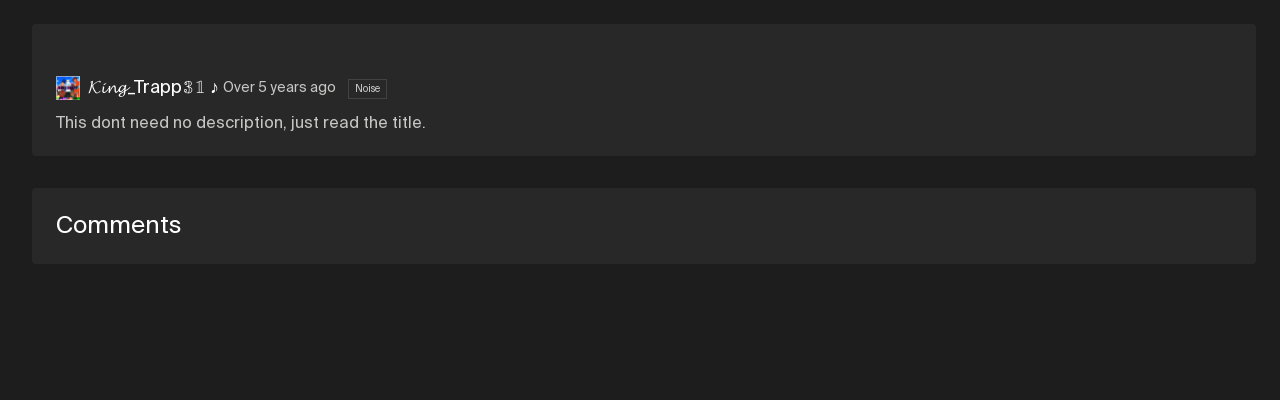

--- FILE ---
content_type: text/html; charset=utf-8
request_url: https://soundation.com/user/TheTrapp/track/constipated-man-sharting
body_size: 5160
content:
<!DOCTYPE html>
<html style=" height: 100vh; height: 100dvh;">
<head>
  <meta charset="utf-8">



<title>Soundation | Constipated Man Sharting by 𝓚𝓲𝓷𝓰_Trapp𝟛𝟙 ♪</title>



<meta name="viewport" content="width=device-width, initial-scale=1, maximum-scale=1">



<link rel="apple-touch-icon" sizes="57x57" href="/apple-touch-icon-57x57.png">
<link rel="apple-touch-icon" sizes="60x60" href="/apple-touch-icon-60x60.png">
<link rel="apple-touch-icon" sizes="72x72" href="/apple-touch-icon-72x72.png">
<link rel="apple-touch-icon" sizes="76x76" href="/apple-touch-icon-76x76.png">
<link rel="apple-touch-icon" sizes="114x114" href="/apple-touch-icon-114x114.png">
<link rel="apple-touch-icon" sizes="120x120" href="/apple-touch-icon-120x120.png">
<link rel="apple-touch-icon" sizes="144x144" href="/apple-touch-icon-144x144.png">
<link rel="apple-touch-icon" sizes="152x152" href="/apple-touch-icon-152x152.png">
<link rel="apple-touch-icon" sizes="180x180" href="/apple-touch-icon-180x180.png">
<link rel="icon" type="image/png" href="/favicon-32x32.png" sizes="32x32">
<link rel="icon" type="image/png" href="/android-icon-192x192.png" sizes="192x192">
<link rel="icon" type="image/png" href="/favicon-96x96.png" sizes="96x96">
<link rel="icon" type="image/png" href="/favicon-16x16.png" sizes="16x16">
<link rel="preconnect" href="https://fonts.googleapis.com">
<link rel="preconnect" href="https://fonts.gstatic.com" crossorigin>
<link href="https://fonts.googleapis.com/css2?family=Roboto&display=swap" rel="stylesheet">



  <link rel="preconnect" href="https://cdn.soundation.com">
  <link rel="dns-prefetch" href="https://vars.hotjar.com">
  <link rel="dns-prefetch" href="https://www.googletagmanager.com">
  <link rel="dns-prefetch" href="https://www.google-analytics.com">
  <link rel="dns-prefetch" href="https://googleads.g.doubleclick.net">
  <link rel="dns-prefetch" href="https://www.googleadservices.com">
  <link rel="dns-prefetch" href="https://connect.facebook.net">

<style>@font-face {
    font-family: "Suisse Int'l";
    src: url('https://cdn.soundation.com/fonts/SuisseIntlRegular.woff2') format('woff2'),
    url('https://cdn.soundation.com/fonts/SuisseIntlRegular.woff') format('woff'),
    url('https://cdn.soundation.com/fonts/SuisseIntlRegular.ttf') format('truetype');
    font-weight: normal;
    font-style: normal;
    font-display: swap;
}
@font-face {
    font-family: "Suisse Int'l Mono";
    src: url('https://cdn.soundation.com/fonts/SuisseIntlMono.woff2') format('woff2'),
    url('https://cdn.soundation.com/fonts/SuisseIntlMono.woff') format('woff'),
    url('https://cdn.soundation.com/fonts/SuisseIntlMono.ttf') format('truetype');
    font-weight: normal;
    font-style: normal;
    font-display: swap;
}

@font-face {
    font-family: 'icomoon';
    src: url('https://cdn.soundation.com/fonts/icomoon-v7.eot?k2dyv3');
    src: url('https://cdn.soundation.com/fonts/icomoon-v7.eot?k2dyv3#iefix') format('embedded-opentype'),
    url('https://cdn.soundation.com/fonts/icomoon-v7.ttf?k2dyv3') format('truetype'),
    url('https://cdn.soundation.com/fonts/icomoon-v7.woff?k2dyv3') format('woff'),
    url('https://cdn.soundation.com/fonts/icomoon-v7.svg?k2dyv3#icomoon') format('svg');
    font-weight: normal;
    font-style: normal;
}

@font-face {
  font-family: "Suisse Int'l Medium";
  src: url('https://cdn.soundation.com/fonts/SuisseIntlMedium.eot');
  src: url('https://cdn.soundation.com/fonts/SuisseIntlMedium.eot') format('embedded-opentype'),
    url('https://cdn.soundation.com/fonts/SuisseIntlMedium.ttf') format('truetype'),
    url('https://cdn.soundation.com/fonts/SuisseIntlMedium.woff') format('woff'),
    url('https://cdn.soundation.com/fonts/SuisseIntlMedium.woff2') format('woff2'),
    url('https://cdn.soundation.com/fonts/SuisseIntlMedium.svg') format('svg');
  font-weight: normal;
  font-style: normal;
  font-display: swap;
}
</style>

  <!-- Initial data layer -->
<script>
  var backendLayer = {"userid":null,"email":null,"signincount":null,"createdat":null,"accountassignedat":null,"country":null,"googleconnected":null,"facebookconnected":null,"followerscount":null,"skoletubeuser":null,"followingcount":null,"likescount":null,"groupscount":null,"accounttype":null,"songscount":null,"mixdownspubliccount":null,"mixdownsprivatecount":null,"paymentprovider":null,"currentplan":null};

  var tmpLayer = (window.mergeWithFrontendLayer || function(x) { return x})(backendLayer)

  if (typeof window.dataLayer !== 'undefined') {
    window.dataLayer.push(tmpLayer)
  } else {
    window.dataLayer = [tmpLayer]
  }

  window.dataLayer.push({'event': 'optimize.activate'});

  (function (w, d, s, l, i) {
    w[l] = w[l] || [];
    w[l].push({
      'gtm.start':
        new Date().getTime(), event: 'gtm.js'
    });
    var f = d.getElementsByTagName(s)[0],
      j = d.createElement(s), dl = l != 'dataLayer' ? '&l=' + l : '';
    j.async = true;
    j.src =
      'https://www.googletagmanager.com/gtm.js?id=' + i + dl + '&gtm_auth=7SW3u5059PO5-xX9Sp22kw&gtm_preview=env-2&gtm_cookies_win=x';
    f.parentNode.insertBefore(j, f);
  })(window, document, 'script', 'dataLayer', 'GTM-W93P524');

  document.addEventListener("DOMContentLoaded", function () {
    setTimeout(() => {
      const el = document.documentElement;
      const className = 'pfx-google-optimise-hide'
      el.className = el.className.replace(RegExp(' ?' + className), '')
    }, 1000) // No other way to know if optimise is loaded
  })

  if (window.dataLayerDidLoad) {
    window.dataLayerDidLoad(window.dataLayer);
  }

</script>


<link rel="stylesheet" href="/assets/vendor-f1823985.css" />
<link rel="stylesheet" href="/assets/main-b9d5f6af.css" />
<link rel="stylesheet" href="/assets/bundle-8139606c.css" />

<script src="/assets/vendor-134e8a39.js" defer="defer"></script>
<script src="/assets/main-b82be4d8.js" defer="defer"></script>
<script src="/assets/old-bundle-scripts-96981c55.js" defer="defer"></script>
<script src="/assets/bundle-d297aea5.js" defer="defer"></script>
    <meta property="fb:app_id" content="374199152604565">
    <meta property="og:title" content="Constipated Man Sharting by 𝓚𝓲𝓷𝓰_Trapp𝟛𝟙 ♪ | Soundation">
    <meta property="og:type" content="music.song">
    <meta property="og:url" content="https://soundation.com/user/TheTrapp/track/constipated-man-sharting">
    <meta property="og:image" content="https://library.soundation.com/store/mixdown/1444187/image/large-ba33a2b44fd45d97379a7ed6ceb62b68.webp">
    <meta property="og:description" content="This dont need no description, just read the title.">
    <meta property="og:site_name" content="Soundation">
    <meta property="og:locale" content="en_US">
    <meta property="og:audio" content="https://s3.amazonaws.com/powerfx.soundation-mixdowns/mp3/219f19f9858dae48e48e8ee552f73e45.mp3?X-Amz-Algorithm=AWS4-HMAC-SHA256&amp;X-Amz-Credential=AKIAJ4ZVKGQVMLJVV4MA%2F20260117%2Fus-east-1%2Fs3%2Faws4_request&amp;X-Amz-Date=20260117T104451Z&amp;X-Amz-Expires=3600&amp;X-Amz-SignedHeaders=host&amp;X-Amz-Signature=07bcdea4ef161ab38672d39b7d05f788b3345b9f1861c827a4e95120aa8ea914">
    <meta property="music:musician" content="𝓚𝓲𝓷𝓰_Trapp𝟛𝟙 ♪">
    <meta property="music:duration" content="82">

    <script src="https://connect.facebook.net/en_US/all.js#xfbml=1"></script>
    <script src="https://platform.twitter.com/widgets.js"></script>
    <script src="https://apis.google.com/js/plusone.js"></script>

<meta name="csrf-param" content="authenticity_token" />
<meta name="csrf-token" content="ON2ZDClBK7W-l0eSpLN9dV3AeIxe3vewKtsP-QqeN521yBIrhCzZSPZ8PPFp9m4JRBi86HGd1xLylghcOjPsmA" />

</head>

<body style="overflow: hidden; height: 100vh; height: 100dvh;">
  <div>
    <div data-react-class="FlashMessage" data-react-props="{}" data-react-cache-id="FlashMessage-0"></div>
    <div data-react-class="BackendProxyFlashMessage" data-react-props="{&quot;backendFlashMessage&quot;:[]}" data-react-cache-id="BackendProxyFlashMessage-0"></div>
      <div data-react-class="BackendDataDispatcher" data-react-props="{&quot;currentUser&quot;:null,&quot;account&quot;:null,&quot;referralReward&quot;:10}" data-react-cache-id="BackendDataDispatcher-0"></div>

    <div class="pfx-community-layout">
      <div class="pfx-community-layout__container community tracks show ">
        <div data-react-class="Banner" data-react-props="{}" data-react-cache-id="Banner-0"></div>
        <div data-react-class="CommunityHeader" data-react-props="{&quot;footer&quot;:{&quot;createdAt&quot;:&quot;2024-10-08T13:05:34.001Z&quot;,&quot;updatedAt&quot;:&quot;2024-10-09T09:42:08.140Z&quot;,&quot;publishedAt&quot;:&quot;2024-10-08T13:08:09.062Z&quot;,&quot;links&quot;:[{&quot;id&quot;:23,&quot;Component&quot;:&quot;relations.link-relation&quot;,&quot;name&quot;:&quot;Learn&quot;,&quot;externalLink&quot;:{&quot;name&quot;:&quot;Learn&quot;,&quot;url&quot;:&quot;https://soundation.com/learn&quot;,&quot;createdAt&quot;:&quot;2022-04-13T12:56:14.665Z&quot;,&quot;updatedAt&quot;:&quot;2022-08-18T14:07:37.631Z&quot;,&quot;publishedAt&quot;:&quot;2022-04-29T15:48:34.059Z&quot;,&quot;locale&quot;:&quot;en&quot;,&quot;id&quot;:5}},{&quot;id&quot;:27,&quot;Component&quot;:&quot;relations.link-relation&quot;,&quot;name&quot;:&quot;Support&quot;,&quot;externalLink&quot;:{&quot;name&quot;:&quot;Support&quot;,&quot;url&quot;:&quot;https://soundation.com/support/&quot;,&quot;createdAt&quot;:&quot;2022-04-13T12:56:44.053Z&quot;,&quot;updatedAt&quot;:&quot;2024-11-14T13:06:31.558Z&quot;,&quot;publishedAt&quot;:&quot;2022-04-29T15:48:55.070Z&quot;,&quot;locale&quot;:&quot;en&quot;,&quot;id&quot;:6}},{&quot;id&quot;:25,&quot;Component&quot;:&quot;relations.link-relation&quot;,&quot;name&quot;:&quot;Terms of service&quot;,&quot;externalLink&quot;:{&quot;name&quot;:&quot;Terms of service&quot;,&quot;url&quot;:&quot;https://soundation.com/terms-of-service&quot;,&quot;createdAt&quot;:&quot;2022-04-13T13:05:13.616Z&quot;,&quot;updatedAt&quot;:&quot;2022-04-29T15:49:01.598Z&quot;,&quot;publishedAt&quot;:&quot;2022-04-29T15:49:01.592Z&quot;,&quot;locale&quot;:&quot;en&quot;,&quot;id&quot;:12}},{&quot;id&quot;:28,&quot;Component&quot;:&quot;relations.link-relation&quot;,&quot;name&quot;:&quot;Privacy policy&quot;,&quot;externalLink&quot;:{&quot;name&quot;:&quot;Privacy policy&quot;,&quot;url&quot;:&quot;https://soundation.com/privacy-policy&quot;,&quot;createdAt&quot;:&quot;2022-04-13T13:05:42.208Z&quot;,&quot;updatedAt&quot;:&quot;2022-04-29T15:48:46.254Z&quot;,&quot;publishedAt&quot;:&quot;2022-04-29T15:48:46.251Z&quot;,&quot;locale&quot;:&quot;en&quot;,&quot;id&quot;:13}},{&quot;id&quot;:26,&quot;Component&quot;:&quot;relations.link-relation&quot;,&quot;name&quot;:&quot;Licensing agreement&quot;,&quot;externalLink&quot;:{&quot;name&quot;:&quot;Licensing agreement&quot;,&quot;url&quot;:&quot;https://soundation.com/licensing-agreement&quot;,&quot;createdAt&quot;:&quot;2022-04-13T13:04:49.021Z&quot;,&quot;updatedAt&quot;:&quot;2022-04-29T15:48:38.059Z&quot;,&quot;publishedAt&quot;:&quot;2022-04-29T15:48:38.057Z&quot;,&quot;locale&quot;:&quot;en&quot;,&quot;id&quot;:11}},{&quot;id&quot;:24,&quot;Component&quot;:&quot;relations.link-relation&quot;,&quot;name&quot;:&quot;Press \u0026 media&quot;,&quot;externalLink&quot;:{&quot;name&quot;:&quot;Press&quot;,&quot;url&quot;:&quot;https://soundation.com/press-and-media&quot;,&quot;createdAt&quot;:&quot;2022-04-13T13:03:43.738Z&quot;,&quot;updatedAt&quot;:&quot;2024-11-14T13:54:06.032Z&quot;,&quot;publishedAt&quot;:&quot;2022-04-29T15:48:42.092Z&quot;,&quot;locale&quot;:&quot;en&quot;,&quot;id&quot;:10}}],&quot;Soundation&quot;:{&quot;apiPath&quot;:&quot;/api/community-footers/1&quot;,&quot;apiContentTypePath&quot;:&quot;/api/community-footers&quot;,&quot;contentType&quot;:&quot;api::community-footer.community-footer&quot;},&quot;id&quot;:1}}" data-react-cache-id="CommunityHeader-0"></div>

        <div class="pfx-community-layout__body">
          <div data-react-class="CommunitySidebar" data-react-props="{&quot;activeTab&quot;:&quot;//user/TheTrapp/track/constipated-man-sharting&quot;,&quot;queryParams&quot;:{},&quot;footer&quot;:{&quot;createdAt&quot;:&quot;2024-10-08T13:05:34.001Z&quot;,&quot;updatedAt&quot;:&quot;2024-10-09T09:42:08.140Z&quot;,&quot;publishedAt&quot;:&quot;2024-10-08T13:08:09.062Z&quot;,&quot;links&quot;:[{&quot;id&quot;:23,&quot;Component&quot;:&quot;relations.link-relation&quot;,&quot;name&quot;:&quot;Learn&quot;,&quot;externalLink&quot;:{&quot;name&quot;:&quot;Learn&quot;,&quot;url&quot;:&quot;https://soundation.com/learn&quot;,&quot;createdAt&quot;:&quot;2022-04-13T12:56:14.665Z&quot;,&quot;updatedAt&quot;:&quot;2022-08-18T14:07:37.631Z&quot;,&quot;publishedAt&quot;:&quot;2022-04-29T15:48:34.059Z&quot;,&quot;locale&quot;:&quot;en&quot;,&quot;id&quot;:5}},{&quot;id&quot;:27,&quot;Component&quot;:&quot;relations.link-relation&quot;,&quot;name&quot;:&quot;Support&quot;,&quot;externalLink&quot;:{&quot;name&quot;:&quot;Support&quot;,&quot;url&quot;:&quot;https://soundation.com/support/&quot;,&quot;createdAt&quot;:&quot;2022-04-13T12:56:44.053Z&quot;,&quot;updatedAt&quot;:&quot;2024-11-14T13:06:31.558Z&quot;,&quot;publishedAt&quot;:&quot;2022-04-29T15:48:55.070Z&quot;,&quot;locale&quot;:&quot;en&quot;,&quot;id&quot;:6}},{&quot;id&quot;:25,&quot;Component&quot;:&quot;relations.link-relation&quot;,&quot;name&quot;:&quot;Terms of service&quot;,&quot;externalLink&quot;:{&quot;name&quot;:&quot;Terms of service&quot;,&quot;url&quot;:&quot;https://soundation.com/terms-of-service&quot;,&quot;createdAt&quot;:&quot;2022-04-13T13:05:13.616Z&quot;,&quot;updatedAt&quot;:&quot;2022-04-29T15:49:01.598Z&quot;,&quot;publishedAt&quot;:&quot;2022-04-29T15:49:01.592Z&quot;,&quot;locale&quot;:&quot;en&quot;,&quot;id&quot;:12}},{&quot;id&quot;:28,&quot;Component&quot;:&quot;relations.link-relation&quot;,&quot;name&quot;:&quot;Privacy policy&quot;,&quot;externalLink&quot;:{&quot;name&quot;:&quot;Privacy policy&quot;,&quot;url&quot;:&quot;https://soundation.com/privacy-policy&quot;,&quot;createdAt&quot;:&quot;2022-04-13T13:05:42.208Z&quot;,&quot;updatedAt&quot;:&quot;2022-04-29T15:48:46.254Z&quot;,&quot;publishedAt&quot;:&quot;2022-04-29T15:48:46.251Z&quot;,&quot;locale&quot;:&quot;en&quot;,&quot;id&quot;:13}},{&quot;id&quot;:26,&quot;Component&quot;:&quot;relations.link-relation&quot;,&quot;name&quot;:&quot;Licensing agreement&quot;,&quot;externalLink&quot;:{&quot;name&quot;:&quot;Licensing agreement&quot;,&quot;url&quot;:&quot;https://soundation.com/licensing-agreement&quot;,&quot;createdAt&quot;:&quot;2022-04-13T13:04:49.021Z&quot;,&quot;updatedAt&quot;:&quot;2022-04-29T15:48:38.059Z&quot;,&quot;publishedAt&quot;:&quot;2022-04-29T15:48:38.057Z&quot;,&quot;locale&quot;:&quot;en&quot;,&quot;id&quot;:11}},{&quot;id&quot;:24,&quot;Component&quot;:&quot;relations.link-relation&quot;,&quot;name&quot;:&quot;Press \u0026 media&quot;,&quot;externalLink&quot;:{&quot;name&quot;:&quot;Press&quot;,&quot;url&quot;:&quot;https://soundation.com/press-and-media&quot;,&quot;createdAt&quot;:&quot;2022-04-13T13:03:43.738Z&quot;,&quot;updatedAt&quot;:&quot;2024-11-14T13:54:06.032Z&quot;,&quot;publishedAt&quot;:&quot;2022-04-29T15:48:42.092Z&quot;,&quot;locale&quot;:&quot;en&quot;,&quot;id&quot;:10}}],&quot;Soundation&quot;:{&quot;apiPath&quot;:&quot;/api/community-footers/1&quot;,&quot;apiContentTypePath&quot;:&quot;/api/community-footers&quot;,&quot;contentType&quot;:&quot;api::community-footer.community-footer&quot;},&quot;id&quot;:1}}" data-react-cache-id="CommunitySidebar-0"></div>
          <div class="pfx-community-layout__main">
            <div class="pfx-community-layout__main-center-container">
              <div class="pfx-community-layout__main-content-container">
                


<div class="pfx-community-track">
  <div class='pfx-community-track__top-section'>
    <div class='pfx-community-track__header'>
      <div data-react-class="CommunityTitle" data-react-props="{&quot;title&quot;:&quot;Constipated Man Sharting&quot;,&quot;showOnDesktop&quot;:true}" data-react-cache-id="CommunityTitle-0"></div>

      <div data-react-class="CommunityPageStats" data-react-props="{&quot;stats&quot;:[{&quot;icon&quot;:&quot;Play-outline&quot;,&quot;count&quot;:110},{&quot;icon&quot;:&quot;Favorite&quot;,&quot;count&quot;:7},{&quot;icon&quot;:&quot;Comments&quot;,&quot;count&quot;:10}]}" data-react-cache-id="CommunityPageStats-0"></div>
    </div>

    <div data-react-class="CommunityTrackPlayer" data-react-props="{&quot;mixdown&quot;:{&quot;data&quot;:{&quot;id&quot;:&quot;1444187&quot;,&quot;type&quot;:&quot;mixdown&quot;,&quot;attributes&quot;:{&quot;title&quot;:&quot;Constipated Man Sharting&quot;,&quot;description&quot;:&quot;This dont need no description, just read the title.&quot;,&quot;published&quot;:true,&quot;createdAt&quot;:&quot;2020-07-04T22:41:00.713+02:00&quot;,&quot;imageSmallUrl&quot;:&quot;https://library.soundation.com/store/mixdown/1444187/image/small-5322a3bc8533c5f7c4b16537f2b0f03a.webp&quot;,&quot;imageLargeUrl&quot;:&quot;https://library.soundation.com/store/mixdown/1444187/image/large-ba33a2b44fd45d97379a7ed6ceb62b68.webp&quot;,&quot;imageXlargeUrl&quot;:&quot;https://library.soundation.com/store/mixdown/1444187/image/xlarge-ffbc60d1dce33b21397a749224b7b963.webp&quot;,&quot;audioMp3Url&quot;:&quot;https://s3.amazonaws.com/powerfx.soundation-mixdowns/mp3/219f19f9858dae48e48e8ee552f73e45.mp3?X-Amz-Algorithm=AWS4-HMAC-SHA256\u0026X-Amz-Credential=AKIAJ4ZVKGQVMLJVV4MA%2F20260117%2Fus-east-1%2Fs3%2Faws4_request\u0026X-Amz-Date=20260117T104451Z\u0026X-Amz-Expires=3600\u0026X-Amz-SignedHeaders=host\u0026X-Amz-Signature=07bcdea4ef161ab38672d39b7d05f788b3345b9f1861c827a4e95120aa8ea914&quot;,&quot;audioOggUrl&quot;:&quot;https://s3.amazonaws.com/powerfx.soundation-mixdowns/ogg/219f19f9858dae48e48e8ee552f73e45.ogg?X-Amz-Algorithm=AWS4-HMAC-SHA256\u0026X-Amz-Credential=AKIAJ4ZVKGQVMLJVV4MA%2F20260117%2Fus-east-1%2Fs3%2Faws4_request\u0026X-Amz-Date=20260117T104451Z\u0026X-Amz-Expires=3600\u0026X-Amz-SignedHeaders=host\u0026X-Amz-Signature=32689a85789134c49265b29815de71a87c546aab9d5e3cfd774ee725b77275be&quot;,&quot;permalink&quot;:&quot;constipated-man-sharting&quot;,&quot;likesCount&quot;:7,&quot;plays&quot;:110,&quot;status&quot;:2,&quot;commentsCount&quot;:10,&quot;downloads&quot;:268,&quot;duration&quot;:82668,&quot;shortLinkId&quot;:&quot;e3pmr&quot;,&quot;directWaveformUrl&quot;:&quot;https://s3.amazonaws.com/powerfx.soundation-mixdowns/pks-png/219f19f9858dae48e48e8ee552f73e45.png?X-Amz-Algorithm=AWS4-HMAC-SHA256\u0026X-Amz-Credential=AKIAJ4ZVKGQVMLJVV4MA%2F20260117%2Fus-east-1%2Fs3%2Faws4_request\u0026X-Amz-Date=20260117T104451Z\u0026X-Amz-Expires=3600\u0026X-Amz-SignedHeaders=host\u0026X-Amz-Signature=6d79e5d6ab1888ac9cc26136b55b3cb1261cbcbe260ab07b4d21020af999af36&quot;,&quot;fileName&quot;:&quot;219f19f9858dae48e48e8ee552f73e45&quot;,&quot;genreId&quot;:43,&quot;allowComments&quot;:true,&quot;allowDownload&quot;:true,&quot;currentUserLiked&quot;:null,&quot;playsCountIncrementerUrl&quot;:&quot;/mixdowns/plays-inc/219f19f9858dae48e48e8ee552f73e45&quot;},&quot;relationships&quot;:{&quot;user&quot;:{&quot;data&quot;:{&quot;id&quot;:&quot;3ab97ec9-9a9b-4870-a151-fb9fa69e6216&quot;,&quot;type&quot;:&quot;user&quot;}}},&quot;links&quot;:{&quot;self&quot;:&quot;https://soundation.com/user/TheTrapp/track/constipated-man-sharting&quot;}},&quot;included&quot;:[{&quot;id&quot;:&quot;3ab97ec9-9a9b-4870-a151-fb9fa69e6216&quot;,&quot;type&quot;:&quot;user&quot;,&quot;attributes&quot;:{&quot;admin&quot;:false,&quot;username&quot;:&quot;𝓚𝓲𝓷𝓰_Trapp𝟛𝟙 ♪&quot;,&quot;realName&quot;:&quot;Vaid Nallu&quot;,&quot;profileLink&quot;:&quot;TheTrapp&quot;,&quot;followersCount&quot;:97,&quot;mixdownsCount&quot;:26,&quot;playsCount&quot;:3507,&quot;avatarSmallUrl&quot;:&quot;https://library.soundation.com/store/user/4211731/profile_image/small-2ab76ea28f8e34cc81018dbfe514552d.gif&quot;,&quot;avatarLargeUrl&quot;:&quot;https://library.soundation.com/store/user/4211731/profile_image/large-4b9f44a37697e01e2c4540fcccb30269.gif&quot;,&quot;isMember&quot;:null,&quot;isInvited&quot;:null},&quot;links&quot;:{&quot;self&quot;:&quot;https://soundation.com/user/TheTrapp&quot;}}]}}" data-react-cache-id="CommunityTrackPlayer-0"></div>

    <div class="pfx-community-track__artist-name">
      <div class="pfx-community-track__avatar-and-name">
        <img alt="𝓚𝓲𝓷𝓰_Trapp𝟛𝟙 ♪ Small Avatar" src="https://library.soundation.com/store/user/4211731/profile_image/small-2ab76ea28f8e34cc81018dbfe514552d.gif" />
        <a href="/user/TheTrapp">𝓚𝓲𝓷𝓰_Trapp𝟛𝟙 ♪</a>
        &nbsp;
      </div>
      <div class="pfx-community-track__timestamp_and_genre">
        <span class="pfx-community-track__timestamp">Over 5 years ago</span>
          <span class="pfx-community-track__genre">Noise</span>
      </div>
    </div>

    <div class="pfx-community-track__description">
      This dont need no description, just read the title.
    </div>
  </div>

    <div data-react-class="CommunityGroupsSection" data-react-props="{&quot;groups&quot;:{&quot;data&quot;:[{&quot;id&quot;:&quot;28234&quot;,&quot;type&quot;:&quot;group&quot;,&quot;attributes&quot;:{&quot;name&quot;:&quot;Trap Legends&quot;,&quot;kind&quot;:&quot;general&quot;,&quot;privacySetting&quot;:&quot;joinable&quot;,&quot;description&quot;:&quot;This group is for those people that know the best genres are Trap/Hip Hop\n\nThis group is meant to get the undercover bois out on to the charts and the featured page join and support everyone that is in this group\n\nRules: No track spam, Chill on the self promotion  and Don&#39;t cry if your track isn&#39;t getting votes or featured&quot;,&quot;groupLink&quot;:&quot;trap-legends&quot;,&quot;sidebarTracks&quot;:&quot;10&quot;,&quot;trackSorting&quot;:&quot;date_posted_desc&quot;,&quot;commentsSetting&quot;:&quot;anybody&quot;,&quot;enableFollowing&quot;:true,&quot;enableVoting&quot;:true,&quot;membersCanPostTracks&quot;:true,&quot;pictureUrl&quot;:&quot;https://library.soundation.com/store/group/28234/image/large-83398d977a9a7a06150acb70e9b5d5ba.png&quot;,&quot;imageData&quot;:&quot;{\&quot;id\&quot;:\&quot;group/28234/image/80dde58bc0b374172d3baadbeda6563b.png\&quot;,\&quot;storage\&quot;:\&quot;store\&quot;,\&quot;metadata\&quot;:{\&quot;filename\&quot;:\&quot;Screenshot 2020-05-05 at 12.17.13 PM.png\&quot;,\&quot;size\&quot;:157437,\&quot;mime_type\&quot;:\&quot;image/png\&quot;,\&quot;width\&quot;:508,\&quot;height\&quot;:444},\&quot;derivatives\&quot;:{\&quot;large\&quot;:{\&quot;id\&quot;:\&quot;group/28234/image/large-83398d977a9a7a06150acb70e9b5d5ba.png\&quot;,\&quot;storage\&quot;:\&quot;store\&quot;,\&quot;metadata\&quot;:{\&quot;filename\&quot;:\&quot;image_processing20200505-1-j8sama.png\&quot;,\&quot;size\&quot;:66676,\&quot;mime_type\&quot;:\&quot;image/png\&quot;,\&quot;width\&quot;:300,\&quot;height\&quot;:262}},\&quot;small\&quot;:{\&quot;id\&quot;:\&quot;group/28234/image/small-08312d9601113f647419254e30b953c6.png\&quot;,\&quot;storage\&quot;:\&quot;store\&quot;,\&quot;metadata\&quot;:{\&quot;filename\&quot;:\&quot;image_processing20200505-1-1s4l0jv.png\&quot;,\&quot;size\&quot;:9928,\&quot;mime_type\&quot;:\&quot;image/png\&quot;,\&quot;width\&quot;:100,\&quot;height\&quot;:87}},\&quot;thumb\&quot;:{\&quot;id\&quot;:\&quot;group/28234/image/thumb-5588e9fd1744403abb30e87260be20de.png\&quot;,\&quot;storage\&quot;:\&quot;store\&quot;,\&quot;metadata\&quot;:{\&quot;filename\&quot;:\&quot;image_processing20200505-1-ha0jdp.png\&quot;,\&quot;size\&quot;:3447,\&quot;mime_type\&quot;:\&quot;image/png\&quot;,\&quot;width\&quot;:50,\&quot;height\&quot;:44}}}}&quot;,&quot;groupMembershipsCount&quot;:82,&quot;followersCount&quot;:77,&quot;tracksCount&quot;:366}}],&quot;meta&quot;:{&quot;nextPage&quot;:null}},&quot;label&quot;:&quot;Posted in&quot;}" data-react-cache-id="CommunityGroupsSection-0"></div>


  <div class="pfx-comments-wrapper">
    <h3 class="comments-header">Comments</h3>
        <div data-react-class="CommunityWriteComment" data-react-props="{&quot;mixdownId&quot;:1444187}" data-react-cache-id="CommunityWriteComment-0"></div>
        <div data-react-class="CommunityTrackComments" data-react-props="{&quot;mixdown&quot;:{&quot;data&quot;:{&quot;id&quot;:&quot;1444187&quot;,&quot;type&quot;:&quot;mixdown&quot;,&quot;attributes&quot;:{&quot;title&quot;:&quot;Constipated Man Sharting&quot;,&quot;description&quot;:&quot;This dont need no description, just read the title.&quot;,&quot;published&quot;:true,&quot;createdAt&quot;:&quot;2020-07-04T22:41:00.713+02:00&quot;,&quot;imageSmallUrl&quot;:&quot;https://library.soundation.com/store/mixdown/1444187/image/small-5322a3bc8533c5f7c4b16537f2b0f03a.webp&quot;,&quot;imageLargeUrl&quot;:&quot;https://library.soundation.com/store/mixdown/1444187/image/large-ba33a2b44fd45d97379a7ed6ceb62b68.webp&quot;,&quot;imageXlargeUrl&quot;:&quot;https://library.soundation.com/store/mixdown/1444187/image/xlarge-ffbc60d1dce33b21397a749224b7b963.webp&quot;,&quot;audioMp3Url&quot;:&quot;https://s3.amazonaws.com/powerfx.soundation-mixdowns/mp3/219f19f9858dae48e48e8ee552f73e45.mp3?X-Amz-Algorithm=AWS4-HMAC-SHA256\u0026X-Amz-Credential=AKIAJ4ZVKGQVMLJVV4MA%2F20260117%2Fus-east-1%2Fs3%2Faws4_request\u0026X-Amz-Date=20260117T104451Z\u0026X-Amz-Expires=3600\u0026X-Amz-SignedHeaders=host\u0026X-Amz-Signature=07bcdea4ef161ab38672d39b7d05f788b3345b9f1861c827a4e95120aa8ea914&quot;,&quot;audioOggUrl&quot;:&quot;https://s3.amazonaws.com/powerfx.soundation-mixdowns/ogg/219f19f9858dae48e48e8ee552f73e45.ogg?X-Amz-Algorithm=AWS4-HMAC-SHA256\u0026X-Amz-Credential=AKIAJ4ZVKGQVMLJVV4MA%2F20260117%2Fus-east-1%2Fs3%2Faws4_request\u0026X-Amz-Date=20260117T104451Z\u0026X-Amz-Expires=3600\u0026X-Amz-SignedHeaders=host\u0026X-Amz-Signature=32689a85789134c49265b29815de71a87c546aab9d5e3cfd774ee725b77275be&quot;,&quot;permalink&quot;:&quot;constipated-man-sharting&quot;,&quot;likesCount&quot;:7,&quot;plays&quot;:110,&quot;status&quot;:2,&quot;commentsCount&quot;:10,&quot;downloads&quot;:268,&quot;duration&quot;:82668,&quot;shortLinkId&quot;:&quot;e3pmr&quot;,&quot;directWaveformUrl&quot;:&quot;https://s3.amazonaws.com/powerfx.soundation-mixdowns/pks-png/219f19f9858dae48e48e8ee552f73e45.png?X-Amz-Algorithm=AWS4-HMAC-SHA256\u0026X-Amz-Credential=AKIAJ4ZVKGQVMLJVV4MA%2F20260117%2Fus-east-1%2Fs3%2Faws4_request\u0026X-Amz-Date=20260117T104451Z\u0026X-Amz-Expires=3600\u0026X-Amz-SignedHeaders=host\u0026X-Amz-Signature=6d79e5d6ab1888ac9cc26136b55b3cb1261cbcbe260ab07b4d21020af999af36&quot;,&quot;fileName&quot;:&quot;219f19f9858dae48e48e8ee552f73e45&quot;,&quot;genreId&quot;:43,&quot;allowComments&quot;:true,&quot;allowDownload&quot;:true,&quot;currentUserLiked&quot;:null,&quot;playsCountIncrementerUrl&quot;:&quot;/mixdowns/plays-inc/219f19f9858dae48e48e8ee552f73e45&quot;},&quot;relationships&quot;:{&quot;user&quot;:{&quot;data&quot;:{&quot;id&quot;:&quot;3ab97ec9-9a9b-4870-a151-fb9fa69e6216&quot;,&quot;type&quot;:&quot;user&quot;}}},&quot;links&quot;:{&quot;self&quot;:&quot;https://soundation.com/user/TheTrapp/track/constipated-man-sharting&quot;}},&quot;included&quot;:[{&quot;id&quot;:&quot;3ab97ec9-9a9b-4870-a151-fb9fa69e6216&quot;,&quot;type&quot;:&quot;user&quot;,&quot;attributes&quot;:{&quot;admin&quot;:false,&quot;username&quot;:&quot;𝓚𝓲𝓷𝓰_Trapp𝟛𝟙 ♪&quot;,&quot;realName&quot;:&quot;Vaid Nallu&quot;,&quot;profileLink&quot;:&quot;TheTrapp&quot;,&quot;followersCount&quot;:97,&quot;mixdownsCount&quot;:26,&quot;playsCount&quot;:3507,&quot;avatarSmallUrl&quot;:&quot;https://library.soundation.com/store/user/4211731/profile_image/small-2ab76ea28f8e34cc81018dbfe514552d.gif&quot;,&quot;avatarLargeUrl&quot;:&quot;https://library.soundation.com/store/user/4211731/profile_image/large-4b9f44a37697e01e2c4540fcccb30269.gif&quot;,&quot;isMember&quot;:null,&quot;isInvited&quot;:null},&quot;links&quot;:{&quot;self&quot;:&quot;https://soundation.com/user/TheTrapp&quot;}}]},&quot;mixdownOwnerId&quot;:4211731,&quot;mixdownId&quot;:1444187,&quot;isAdminUser&quot;:null}" data-react-cache-id="CommunityTrackComments-0"></div>
  </div>

</div>

              </div>
            </div>
          </div>
        </div>
      </div>
    </div>

    <div data-react-class="CookieConsent" data-react-props="{}" data-react-cache-id="CookieConsent-0"></div>
  </div>
</body>
</html>


--- FILE ---
content_type: text/css
request_url: https://soundation.com/assets/main-b9d5f6af.css
body_size: 12772
content:
.container-fluid{margin-right:auto;margin-left:auto;padding-right:2rem;padding-left:2rem}.row{box-sizing:border-box;display:flex;flex:0 1 auto;flex-direction:row;flex-wrap:wrap;margin-right:-1rem;margin-left:-1rem}.row.reverse{flex-direction:row-reverse}.col.reverse{flex-direction:column-reverse}.col-xs,.col-xs-1,.col-xs-2,.col-xs-3,.col-xs-4,.col-xs-5,.col-xs-6,.col-xs-7,.col-xs-8,.col-xs-9,.col-xs-10,.col-xs-11,.col-xs-12{box-sizing:border-box;flex:0 0 auto;padding-right:1rem;padding-left:1rem}.col-xs{flex-grow:1;flex-basis:0;max-width:100%}.col-xs-1{flex-basis:8.333%;max-width:8.333%;width:8.333%}.col-xs-2{flex-basis:16.667%;max-width:16.667%;width:16.667%}.col-xs-3{flex-basis:25%;max-width:25%;width:25%}.col-xs-4{flex-basis:33.333%;max-width:33.333%;width:33.333%}.col-xs-5{flex-basis:41.667%;max-width:41.667%;width:41.667%}.col-xs-6{flex-basis:50%;max-width:50%;width:50%}.col-xs-7{flex-basis:58.333%;max-width:58.333%;width:58.333%}.col-xs-8{flex-basis:66.667%;max-width:66.667%;width:66.667%}.col-xs-9{flex-basis:75%;max-width:75%;width:75%}.col-xs-10{flex-basis:83.333%;max-width:83.333%;width:83.333%}.col-xs-11{flex-basis:91.667%;max-width:91.667%;width:91.667%}.col-xs-12{flex-basis:100%;max-width:100%;width:100%}.col-xs-offset-1{margin-left:8.333%}.col-xs-offset-2{margin-left:16.667%}.col-xs-offset-3{margin-left:25%}.col-xs-offset-4{margin-left:33.333%}.col-xs-offset-5{margin-left:41.667%}.col-xs-offset-6{margin-left:50%}.col-xs-offset-7{margin-left:58.333%}.col-xs-offset-8{margin-left:66.667%}.col-xs-offset-9{margin-left:75%}.col-xs-offset-10{margin-left:83.333%}.col-xs-offset-11{margin-left:91.667%}.start-xs{justify-content:flex-start;text-align:start}.center-xs{justify-content:center;text-align:center}.end-xs{justify-content:flex-end;text-align:end}.top-xs{align-items:flex-start}.middle-xs{align-items:center}.bottom-xs{align-items:flex-end}.around-xs{justify-content:space-around}.between-xs{justify-content:space-between}.first-xs{order:-1}.last-xs{order:1}@media only screen and (min-width: 48em){.container{width:46rem}.col-sm,.col-sm-1,.col-sm-2,.col-sm-3,.col-sm-4,.col-sm-5,.col-sm-6,.col-sm-7,.col-sm-8,.col-sm-9,.col-sm-10,.col-sm-11,.col-sm-12{box-sizing:border-box;flex:0 0 auto;padding-right:1rem;padding-left:1rem}.col-sm{flex-grow:1;flex-basis:0;max-width:100%}.col-sm-1{flex-basis:8.333%;max-width:8.333%}.col-sm-2{flex-basis:16.667%;max-width:16.667%}.col-sm-3{flex-basis:25%;max-width:25%}.col-sm-4{flex-basis:33.333%;max-width:33.333%}.col-sm-5{flex-basis:41.667%;max-width:41.667%}.col-sm-6{flex-basis:50%;max-width:50%}.col-sm-7{flex-basis:58.333%;max-width:58.333%}.col-sm-8{flex-basis:66.667%;max-width:66.667%}.col-sm-9{flex-basis:75%;max-width:75%}.col-sm-10{flex-basis:83.333%;max-width:83.333%}.col-sm-11{flex-basis:91.667%;max-width:91.667%}.col-sm-12{flex-basis:100%;max-width:100%}.col-sm-offset-1{margin-left:8.333%}.col-sm-offset-2{margin-left:16.667%}.col-sm-offset-3{margin-left:25%}.col-sm-offset-4{margin-left:33.333%}.col-sm-offset-5{margin-left:41.667%}.col-sm-offset-6{margin-left:50%}.col-sm-offset-7{margin-left:58.333%}.col-sm-offset-8{margin-left:66.667%}.col-sm-offset-9{margin-left:75%}.col-sm-offset-10{margin-left:83.333%}.col-sm-offset-11{margin-left:91.667%}.start-sm{justify-content:flex-start;text-align:start}.center-sm{justify-content:center;text-align:center}.end-sm{justify-content:flex-end;text-align:end}.top-sm{align-items:flex-start}.middle-sm{align-items:center}.bottom-sm{align-items:flex-end}.around-sm{justify-content:space-around}.between-sm{justify-content:space-between}.first-sm{order:-1}.last-sm{order:1}}@media only screen and (min-width: 62em){.container{width:61rem}.col-md,.col-md-1,.col-md-2,.col-md-3,.col-md-4,.col-md-5,.col-md-6,.col-md-7,.col-md-8,.col-md-9,.col-md-10,.col-md-11,.col-md-12{box-sizing:border-box;flex:0 0 auto;padding-right:1rem;padding-left:1rem}.col-md{flex-grow:1;flex-basis:0;max-width:100%}.col-md-1{flex-basis:8.333%;max-width:8.333%}.col-md-2{flex-basis:16.667%;max-width:16.667%}.col-md-3{flex-basis:25%;max-width:25%}.col-md-4{flex-basis:33.333%;max-width:33.333%}.col-md-5{flex-basis:41.667%;max-width:41.667%}.col-md-6{flex-basis:50%;max-width:50%}.col-md-7{flex-basis:58.333%;max-width:58.333%}.col-md-8{flex-basis:66.667%;max-width:66.667%}.col-md-9{flex-basis:75%;max-width:75%}.col-md-10{flex-basis:83.333%;max-width:83.333%}.col-md-11{flex-basis:91.667%;max-width:91.667%}.col-md-12{flex-basis:100%;max-width:100%}.col-md-offset-1{margin-left:8.333%}.col-md-offset-2{margin-left:16.667%}.col-md-offset-3{margin-left:25%}.col-md-offset-4{margin-left:33.333%}.col-md-offset-5{margin-left:41.667%}.col-md-offset-6{margin-left:50%}.col-md-offset-7{margin-left:58.333%}.col-md-offset-8{margin-left:66.667%}.col-md-offset-9{margin-left:75%}.col-md-offset-10{margin-left:83.333%}.col-md-offset-11{margin-left:91.667%}.start-md{justify-content:flex-start;text-align:start}.center-md{justify-content:center;text-align:center}.end-md{justify-content:flex-end;text-align:end}.top-md{align-items:flex-start}.middle-md{align-items:center}.bottom-md{align-items:flex-end}.around-md{justify-content:space-around}.between-md{justify-content:space-between}.first-md{order:-1}.last-md{order:1}}@media only screen and (min-width: 75em){.container{width:71rem}.col-lg,.col-lg-1,.col-lg-2,.col-lg-3,.col-lg-4,.col-lg-5,.col-lg-6,.col-lg-7,.col-lg-8,.col-lg-9,.col-lg-10,.col-lg-11,.col-lg-12{box-sizing:border-box;flex:0 0 auto;padding-right:1rem;padding-left:1rem}.col-lg{flex-grow:1;flex-basis:0;max-width:100%}.col-lg-1{flex-basis:8.333%;max-width:8.333%}.col-lg-2{flex-basis:16.667%;max-width:16.667%}.col-lg-3{flex-basis:25%;max-width:25%}.col-lg-4{flex-basis:33.333%;max-width:33.333%}.col-lg-5{flex-basis:41.667%;max-width:41.667%}.col-lg-6{flex-basis:50%;max-width:50%}.col-lg-7{flex-basis:58.333%;max-width:58.333%}.col-lg-8{flex-basis:66.667%;max-width:66.667%}.col-lg-9{flex-basis:75%;max-width:75%}.col-lg-10{flex-basis:83.333%;max-width:83.333%}.col-lg-11{flex-basis:91.667%;max-width:91.667%}.col-lg-12{flex-basis:100%;max-width:100%}.col-lg-offset-1{margin-left:8.333%}.col-lg-offset-2{margin-left:16.667%}.col-lg-offset-3{margin-left:25%}.col-lg-offset-4{margin-left:33.333%}.col-lg-offset-5{margin-left:41.667%}.col-lg-offset-6{margin-left:50%}.col-lg-offset-7{margin-left:58.333%}.col-lg-offset-8{margin-left:66.667%}.col-lg-offset-9{margin-left:75%}.col-lg-offset-10{margin-left:83.333%}.col-lg-offset-11{margin-left:91.667%}.start-lg{justify-content:flex-start;text-align:start}.center-lg{justify-content:center;text-align:center}.end-lg{justify-content:flex-end;text-align:end}.top-lg{align-items:flex-start}.middle-lg{align-items:center}.bottom-lg{align-items:flex-end}.around-lg{justify-content:space-around}.between-lg{justify-content:space-between}.first-lg{order:-1}.last-lg{order:1}}:export{breakVLarge:1550px;breakLarge:1260px;breakMedium:1020px;breakSmall:668px;containerLarge:1140px;containerMedium:940px;containerSmall:620px;containerMobile:100%;orange:#f97f00;orange2:#f83600;orangeDark:#881f00;red:#d50000;greenColor:#66ab23;facebook:#0025ff;google:#f60;twitter:#55acee;youtube:red;tumblr:#35465c;white:#fff;black:#000;grey-1:#f5f5f5;grey-2:#ececec;grey-3:#c6c6c5;grey-4:#9c9b9b;grey-4-1:#8c8c8c;grey-5:#6f6f6e;grey-6:#3c3c3b;grey-6-1:#373737;grey-7:#9f9e9e;grey-8:#282828;grey-9:#1d1d1d;grey-10:#c3c3c3;grey-25:#252525;grey-27:#272727;grey-3c:#3c3c3c;grey-6a:#6a6a69;grey-6f:#6f6f6f;grey-82:#828181;grey-97:#979797;grey-9c:#9c9b9b;grey-a7:#a7a7a6;grey-c6:#c6c6c5;grey-d8:#d8d8d7;grey-dd:#dddddc;grey-33:#333;extra-light-element:rgba(255,255,255,.2);light-element:rgba(255,255,255,.12);subtle-light-element:rgba(255,255,255,.07);dark-element:rgba(0,0,0,.2);disabled-opacity:.38;disabled:rgba(255,255,255,.38);klein:#0025ff;orange:#f60;ocean:#41ead4;lilac:#6535f5;yellow:#ffce36;yellow-deep:#ffcd00;green:#41ead4;green-2:#2cdd78;red:red;danger:#f53535;header1:72px;header2:40px;header3:36px;header4:25px;header5:18px;header6:13px;subHeaderSmall:13px;paragraph:18px;paragraphSmall:15px;menuHeight:56px;menuMobileHeight:56px;menuBorder:2px;containerPaddingMobile:15px}:export{breakVLarge:1550px;breakLarge:1260px;breakMedium:1020px;breakSmall:668px;containerLarge:1140px;containerMedium:940px;containerSmall:620px;containerMobile:100%;orange:#f97f00;orange2:#f83600;orangeDark:#881f00;red:#d50000;greenColor:#66ab23;facebook:#0025ff;google:#f60;twitter:#55acee;youtube:red;tumblr:#35465c;white:#fff;black:#000;grey-1:#f5f5f5;grey-2:#ececec;grey-3:#c6c6c5;grey-4:#9c9b9b;grey-4-1:#8c8c8c;grey-5:#6f6f6e;grey-6:#3c3c3b;grey-6-1:#373737;grey-7:#9f9e9e;grey-8:#282828;grey-9:#1d1d1d;grey-10:#c3c3c3;grey-25:#252525;grey-27:#272727;grey-3c:#3c3c3c;grey-6a:#6a6a69;grey-6f:#6f6f6f;grey-82:#828181;grey-97:#979797;grey-9c:#9c9b9b;grey-a7:#a7a7a6;grey-c6:#c6c6c5;grey-d8:#d8d8d7;grey-dd:#dddddc;grey-33:#333;extra-light-element:rgba(255,255,255,.2);light-element:rgba(255,255,255,.12);subtle-light-element:rgba(255,255,255,.07);dark-element:rgba(0,0,0,.2);disabled-opacity:.38;disabled:rgba(255,255,255,.38);klein:#0025ff;orange:#f60;ocean:#41ead4;lilac:#6535f5;yellow:#ffce36;yellow-deep:#ffcd00;green:#41ead4;green-2:#2cdd78;red:red;danger:#f53535;header1:72px;header2:40px;header3:36px;header4:25px;header5:18px;header6:13px;subHeaderSmall:13px;paragraph:18px;paragraphSmall:15px;menuHeight:56px;menuMobileHeight:56px;menuBorder:2px;containerPaddingMobile:15px}html,body,div,span,applet,object,iframe,h1,h2,h3,h4,h5,h6,p,blockquote,pre,a,abbr,acronym,address,big,cite,code,del,dfn,em,img,ins,kbd,q,s,samp,small,strike,strong,sub,sup,tt,var,b,u,i,center,dl,dt,dd,ol,ul,li,fieldset,form,label,legend,table,caption,tbody,tfoot,thead,tr,th,td,article,aside,canvas,details,embed,figure,figcaption,footer,header,hgroup,main,menu,nav,output,ruby,section,summary,time,mark,audio,video{margin:0;padding:0;border:0;font-size:100%;vertical-align:baseline}article,aside,details,figcaption,figure,footer,header,hgroup,main,menu,nav,section{display:block}body{line-height:1}ol,ul{list-style:none}blockquote,q{quotes:none}blockquote:before,blockquote:after,q:before,q:after{content:"";content:none}table{border-collapse:collapse;border-spacing:0}:export{breakVLarge:1550px;breakLarge:1260px;breakMedium:1020px;breakSmall:668px;containerLarge:1140px;containerMedium:940px;containerSmall:620px;containerMobile:100%;orange:#f97f00;orange2:#f83600;orangeDark:#881f00;red:#d50000;greenColor:#66ab23;facebook:#0025ff;google:#f60;twitter:#55acee;youtube:red;tumblr:#35465c;white:#fff;black:#000;grey-1:#f5f5f5;grey-2:#ececec;grey-3:#c6c6c5;grey-4:#9c9b9b;grey-4-1:#8c8c8c;grey-5:#6f6f6e;grey-6:#3c3c3b;grey-6-1:#373737;grey-7:#9f9e9e;grey-8:#282828;grey-9:#1d1d1d;grey-10:#c3c3c3;grey-25:#252525;grey-27:#272727;grey-3c:#3c3c3c;grey-6a:#6a6a69;grey-6f:#6f6f6f;grey-82:#828181;grey-97:#979797;grey-9c:#9c9b9b;grey-a7:#a7a7a6;grey-c6:#c6c6c5;grey-d8:#d8d8d7;grey-dd:#dddddc;grey-33:#333;extra-light-element:rgba(255,255,255,.2);light-element:rgba(255,255,255,.12);subtle-light-element:rgba(255,255,255,.07);dark-element:rgba(0,0,0,.2);disabled-opacity:.38;disabled:rgba(255,255,255,.38);klein:#0025ff;orange:#f60;ocean:#41ead4;lilac:#6535f5;yellow:#ffce36;yellow-deep:#ffcd00;green:#41ead4;green-2:#2cdd78;red:red;danger:#f53535;header1:72px;header2:40px;header3:36px;header4:25px;header5:18px;header6:13px;subHeaderSmall:13px;paragraph:18px;paragraphSmall:15px;menuHeight:56px;menuMobileHeight:56px;menuBorder:2px;containerPaddingMobile:15px}.w-25{width:25% !important}.w-50{width:50% !important}.w-75{width:75% !important}.w-100{width:100% !important}.w-auto{width:auto !important}.h-25{height:25% !important}.h-50{height:50% !important}.h-75{height:75% !important}.h-100{height:100% !important}.h-auto{height:auto !important}.mw-100{max-width:100% !important}.mh-100{max-height:100% !important}.m-0{margin:0 !important}.mt-0,.my-0{margin-top:0 !important}.mr-0,.mx-0{margin-right:0 !important}.mb-0,.my-0{margin-bottom:0 !important}.ml-0,.mx-0{margin-left:0 !important}.m-1{margin:.25rem !important}.mt-1,.my-1{margin-top:.25rem !important}.mr-1,.mx-1{margin-right:.25rem !important}.mb-1,.my-1{margin-bottom:.25rem !important}.ml-1,.mx-1{margin-left:.25rem !important}.m-2{margin:.5rem !important}.mt-2,.my-2{margin-top:.5rem !important}.mr-2,.mx-2{margin-right:.5rem !important}.mb-2,.my-2{margin-bottom:.5rem !important}.ml-2,.mx-2{margin-left:.5rem !important}.m-3{margin:1rem !important}.mt-3,.my-3{margin-top:1rem !important}.mr-3,.mx-3{margin-right:1rem !important}.mb-3,.my-3{margin-bottom:1rem !important}.ml-3,.mx-3{margin-left:1rem !important}.m-4{margin:1.5rem !important}.mt-4,.my-4{margin-top:1.5rem !important}.mr-4,.mx-4{margin-right:1.5rem !important}.mb-4,.my-4{margin-bottom:1.5rem !important}.ml-4,.mx-4{margin-left:1.5rem !important}.m-5{margin:3rem !important}.mt-5,.my-5{margin-top:3rem !important}.mr-5,.mx-5{margin-right:3rem !important}.mb-5,.my-5{margin-bottom:3rem !important}.ml-5,.mx-5{margin-left:3rem !important}.m-6{margin:5rem !important}.mt-6,.my-6{margin-top:5rem !important}.mr-6,.mx-6{margin-right:5rem !important}.mb-6,.my-6{margin-bottom:5rem !important}.ml-6,.mx-6{margin-left:5rem !important}.m-7{margin:8rem !important}.mt-7,.my-7{margin-top:8rem !important}.mr-7,.mx-7{margin-right:8rem !important}.mb-7,.my-7{margin-bottom:8rem !important}.ml-7,.mx-7{margin-left:8rem !important}.p-0{padding:0 !important}.pt-0,.py-0{padding-top:0 !important}.pr-0,.px-0{padding-right:0 !important}.pb-0,.py-0{padding-bottom:0 !important}.pl-0,.px-0{padding-left:0 !important}.p-1{padding:.25rem !important}.pt-1,.py-1{padding-top:.25rem !important}.pr-1,.px-1{padding-right:.25rem !important}.pb-1,.py-1{padding-bottom:.25rem !important}.pl-1,.px-1{padding-left:.25rem !important}.p-2{padding:.5rem !important}.pt-2,.py-2{padding-top:.5rem !important}.pr-2,.px-2{padding-right:.5rem !important}.pb-2,.py-2{padding-bottom:.5rem !important}.pl-2,.px-2{padding-left:.5rem !important}.p-3{padding:1rem !important}.pt-3,.py-3{padding-top:1rem !important}.pr-3,.px-3{padding-right:1rem !important}.pb-3,.py-3{padding-bottom:1rem !important}.pl-3,.px-3{padding-left:1rem !important}.p-4{padding:1.5rem !important}.pt-4,.py-4{padding-top:1.5rem !important}.pr-4,.px-4{padding-right:1.5rem !important}.pb-4,.py-4{padding-bottom:1.5rem !important}.pl-4,.px-4{padding-left:1.5rem !important}.p-5{padding:3rem !important}.pt-5,.py-5{padding-top:3rem !important}.pr-5,.px-5{padding-right:3rem !important}.pb-5,.py-5{padding-bottom:3rem !important}.pl-5,.px-5{padding-left:3rem !important}.p-6{padding:5rem !important}.pt-6,.py-6{padding-top:5rem !important}.pr-6,.px-6{padding-right:5rem !important}.pb-6,.py-6{padding-bottom:5rem !important}.pl-6,.px-6{padding-left:5rem !important}.p-7{padding:8rem !important}.pt-7,.py-7{padding-top:8rem !important}.pr-7,.px-7{padding-right:8rem !important}.pb-7,.py-7{padding-bottom:8rem !important}.pl-7,.px-7{padding-left:8rem !important}.m-auto{margin:auto !important}.mt-auto,.my-auto{margin-top:auto !important}.mr-auto,.mx-auto{margin-right:auto !important}.mb-auto,.my-auto{margin-bottom:auto !important}.ml-auto,.mx-auto{margin-left:auto !important}.flex-row{flex-direction:row !important}.flex-column{flex-direction:column !important}.flex-row-reverse{flex-direction:row-reverse !important}.flex-column-reverse{flex-direction:column-reverse !important}.flex-wrap{flex-wrap:wrap !important}.flex-nowrap{flex-wrap:nowrap !important}.flex-wrap-reverse{flex-wrap:wrap-reverse !important}.flex-fill{flex:1 1 auto !important}.flex-grow-0{flex-grow:0 !important}.flex-grow-1{flex-grow:1 !important}.flex-shrink-0{flex-shrink:0 !important}.flex-shrink-1{flex-shrink:1 !important}.justify-content-start{justify-content:flex-start !important}.justify-content-end{justify-content:flex-end !important}.justify-content-center{justify-content:center !important}.justify-content-between{justify-content:space-between !important}.justify-content-around{justify-content:space-around !important}.align-items-start{align-items:flex-start !important}.align-items-end{align-items:flex-end !important}.align-items-center{align-items:center !important}.align-items-baseline{align-items:baseline !important}.align-items-stretch{align-items:stretch !important}.align-content-start{align-content:flex-start !important}.align-content-end{align-content:flex-end !important}.align-content-center{align-content:center !important}.align-content-between{align-content:space-between !important}.align-content-around{align-content:space-around !important}.align-content-stretch{align-content:stretch !important}.align-self-auto{align-self:auto !important}.align-self-start{align-self:flex-start !important}.align-self-end{align-self:flex-end !important}.align-self-center{align-self:center !important}.align-self-baseline{align-self:baseline !important}.align-self-stretch{align-self:stretch !important}.d-none{display:none !important}.d-inline{display:inline !important}.d-inline-block{display:inline-block !important}.d-block{display:block !important}.d-table{display:table !important}.d-table-row{display:table-row !important}.d-table-cell{display:table-cell !important}.d-flex{display:flex !important}.d-inline-flex{display:inline-flex !important}:export{breakVLarge:1550px;breakLarge:1260px;breakMedium:1020px;breakSmall:668px;containerLarge:1140px;containerMedium:940px;containerSmall:620px;containerMobile:100%;orange:#f97f00;orange2:#f83600;orangeDark:#881f00;red:#d50000;greenColor:#66ab23;facebook:#0025ff;google:#f60;twitter:#55acee;youtube:red;tumblr:#35465c;white:#fff;black:#000;grey-1:#f5f5f5;grey-2:#ececec;grey-3:#c6c6c5;grey-4:#9c9b9b;grey-4-1:#8c8c8c;grey-5:#6f6f6e;grey-6:#3c3c3b;grey-6-1:#373737;grey-7:#9f9e9e;grey-8:#282828;grey-9:#1d1d1d;grey-10:#c3c3c3;grey-25:#252525;grey-27:#272727;grey-3c:#3c3c3c;grey-6a:#6a6a69;grey-6f:#6f6f6f;grey-82:#828181;grey-97:#979797;grey-9c:#9c9b9b;grey-a7:#a7a7a6;grey-c6:#c6c6c5;grey-d8:#d8d8d7;grey-dd:#dddddc;grey-33:#333;extra-light-element:rgba(255,255,255,.2);light-element:rgba(255,255,255,.12);subtle-light-element:rgba(255,255,255,.07);dark-element:rgba(0,0,0,.2);disabled-opacity:.38;disabled:rgba(255,255,255,.38);klein:#0025ff;orange:#f60;ocean:#41ead4;lilac:#6535f5;yellow:#ffce36;yellow-deep:#ffcd00;green:#41ead4;green-2:#2cdd78;red:red;danger:#f53535;header1:72px;header2:40px;header3:36px;header4:25px;header5:18px;header6:13px;subHeaderSmall:13px;paragraph:18px;paragraphSmall:15px;menuHeight:56px;menuMobileHeight:56px;menuBorder:2px;containerPaddingMobile:15px}body{transition:padding-top .3s linear;-webkit-font-smoothing:antialiased;-moz-osx-font-smoothing:grayscale}body *{font-family:"Suisse Int'l",sans-serif;box-sizing:border-box}body *.pfx--mono{font-family:"Suisse Int'l Mono",monospace}body.pfx-simple-layout{background-color:#000}body.pfx--layout-popup{height:auto;background-color:#252525}html,body{height:auto;min-height:100%;width:100%}html{font-size:16px}@media screen and (max-width: 1020px){html.pfx-scroll-lock{overflow:hidden}}@media screen and (max-width: 668px){html.pfx-scroll-lock-mobile{overflow:hidden}}a{text-decoration:none;color:#000}hr{margin:0;height:2px;background-color:#ced3d7;border-top:none;border-left:none}p{font-size:18px;color:#9c9b9b;line-height:normal}p.pfx--small{font-size:15px}strong{font-weight:bold}.container{width:1140px;margin:0 auto;display:flex;flex-direction:column;position:relative}.container .row{margin-left:0;margin-right:0}.container--wider{width:1440px}@media screen and (max-width: 1550px){.container--wider{width:1140px}}@media screen and (max-width: 1260px){.container{width:940px}}@media screen and (max-width: 1020px){.container{width:620px}}@media screen and (max-width: 668px){.container{width:100%;padding:0 15px}}@media screen and (max-width: 1020px){.container--small-fluid{width:100%}}@media screen and (max-width: 1020px){.container--medium-fluid{width:100%}}.container--fluid{width:100%;max-width:1440px}.container--fluid-full{width:100%}@media screen and (max-width: 1020px){*[class*=col-]{width:100%;flex-basis:100%;max-width:100%;padding-left:0;padding-right:0}}.pfx-grabbable{cursor:move;cursor:grab;cursor:-webkit-grab}.pfx-grabbable:active{cursor:grabbing;cursor:-webkit-grabbing}.pfx-error-message{border-radius:8px;border:solid 2px #d50000;color:#d50000;text-align:center;font-size:14px;font-weight:normal;padding:10px}.pfx--sound-white{color:#fff !important}.pfx--black{color:#000 !important}.pfx--orange{color:#f97f00 !important}.pfx--sound-blue{color:#0025ff !important}.pfx--sound-grey-5{color:#6f6f6e !important}.pfx--orange-2{color:#f83600 !important}.pfx--red{color:#d50000 !important}.pfx--grey-1{color:#ececec !important}.pfx--grey-2{color:#ced3d7 !important}.pfx--grey-3{color:#c6c6c5 !important}.pfx--grey-4{color:#9c9b9b !important}.pfx--grey-5{color:#6f6f6e !important}.pfx--grey-6{color:#3c3c3b !important}.pfx--white{color:#fff !important}.pfx--block{display:block !important}.pfx--flex{display:flex !important}.pfx--flex-column{flex-direction:column !important}.pfx--flex-row{flex-direction:row !important}.pfx--flex-center{justify-content:center !important;align-items:center !important}.pfx--bold{font-weight:bold !important}.pfx--underline{text-decoration:underline}.pfx--pointer{cursor:pointer}.pfx--align-center{text-align:center !important}.pfx--align-left{text-align:left !important}.pfx--align-right{text-align:right !important}.pfx--normal{font-weight:normal !important}.pfx--light{font-weight:lighter !important}.pfx--scroll-lock{overflow-y:hidden !important}.pfx--hide{display:none !important}.pfx--overflow-hidden{overflow:hidden}.pfx-google-optimise-hide *{color:rgba(0,0,0,0) !important;text-decoration:none !important}.pfx-google-optimise-hide button,.pfx-google-optimise-hide a,.pfx-google-optimise-hide img{opacity:0 !important}.pfx-google-optimise-hide .pfx-landing-page__hero-image{background-image:none !important;background-color:#000 !important}.pfx-header-container{position:sticky;z-index:999;width:100%;top:0}.pfx-header-container--landing-page{position:sticky;top:-89px}.pfx-beta-label{font-size:10px;font-weight:normal;font-stretch:normal;font-style:normal;letter-spacing:-0.2px;color:#272727;background-color:#ffce36;padding:2px 2px;font-family:"Suisse Int'l Mono",monospace;margin-left:4px}:export{breakVLarge:1550px;breakLarge:1260px;breakMedium:1020px;breakSmall:668px;containerLarge:1140px;containerMedium:940px;containerSmall:620px;containerMobile:100%;orange:#f97f00;orange2:#f83600;orangeDark:#881f00;red:#d50000;greenColor:#66ab23;facebook:#0025ff;google:#f60;twitter:#55acee;youtube:red;tumblr:#35465c;white:#fff;black:#000;grey-1:#f5f5f5;grey-2:#ececec;grey-3:#c6c6c5;grey-4:#9c9b9b;grey-4-1:#8c8c8c;grey-5:#6f6f6e;grey-6:#3c3c3b;grey-6-1:#373737;grey-7:#9f9e9e;grey-8:#282828;grey-9:#1d1d1d;grey-10:#c3c3c3;grey-25:#252525;grey-27:#272727;grey-3c:#3c3c3c;grey-6a:#6a6a69;grey-6f:#6f6f6f;grey-82:#828181;grey-97:#979797;grey-9c:#9c9b9b;grey-a7:#a7a7a6;grey-c6:#c6c6c5;grey-d8:#d8d8d7;grey-dd:#dddddc;grey-33:#333;extra-light-element:rgba(255,255,255,.2);light-element:rgba(255,255,255,.12);subtle-light-element:rgba(255,255,255,.07);dark-element:rgba(0,0,0,.2);disabled-opacity:.38;disabled:rgba(255,255,255,.38);klein:#0025ff;orange:#f60;ocean:#41ead4;lilac:#6535f5;yellow:#ffce36;yellow-deep:#ffcd00;green:#41ead4;green-2:#2cdd78;red:red;danger:#f53535;header1:72px;header2:40px;header3:36px;header4:25px;header5:18px;header6:13px;subHeaderSmall:13px;paragraph:18px;paragraphSmall:15px;menuHeight:56px;menuMobileHeight:56px;menuBorder:2px;containerPaddingMobile:15px}:export{breakVLarge:1550px;breakLarge:1260px;breakMedium:1020px;breakSmall:668px;containerLarge:1140px;containerMedium:940px;containerSmall:620px;containerMobile:100%;orange:#f97f00;orange2:#f83600;orangeDark:#881f00;red:#d50000;greenColor:#66ab23;facebook:#0025ff;google:#f60;twitter:#55acee;youtube:red;tumblr:#35465c;white:#fff;black:#000;grey-1:#f5f5f5;grey-2:#ececec;grey-3:#c6c6c5;grey-4:#9c9b9b;grey-4-1:#8c8c8c;grey-5:#6f6f6e;grey-6:#3c3c3b;grey-6-1:#373737;grey-7:#9f9e9e;grey-8:#282828;grey-9:#1d1d1d;grey-10:#c3c3c3;grey-25:#252525;grey-27:#272727;grey-3c:#3c3c3c;grey-6a:#6a6a69;grey-6f:#6f6f6f;grey-82:#828181;grey-97:#979797;grey-9c:#9c9b9b;grey-a7:#a7a7a6;grey-c6:#c6c6c5;grey-d8:#d8d8d7;grey-dd:#dddddc;grey-33:#333;extra-light-element:rgba(255,255,255,.2);light-element:rgba(255,255,255,.12);subtle-light-element:rgba(255,255,255,.07);dark-element:rgba(0,0,0,.2);disabled-opacity:.38;disabled:rgba(255,255,255,.38);klein:#0025ff;orange:#f60;ocean:#41ead4;lilac:#6535f5;yellow:#ffce36;yellow-deep:#ffcd00;green:#41ead4;green-2:#2cdd78;red:red;danger:#f53535;header1:72px;header2:40px;header3:36px;header4:25px;header5:18px;header6:13px;subHeaderSmall:13px;paragraph:18px;paragraphSmall:15px;menuHeight:56px;menuMobileHeight:56px;menuBorder:2px;containerPaddingMobile:15px}h1{font-size:72px;letter-spacing:-2px;line-height:64px;width:100%;font-weight:400}@media screen and (max-width: 1020px){h1{font-size:64.8px}}@media screen and (max-width: 1020px){h1{font-size:57.6px}}h2{font-size:40px;font-weight:normal;width:100%;line-height:1.2}@media screen and (max-width: 1020px){h2{font-size:36px}}@media screen and (max-width: 1020px){h2{font-size:32px}}h3{font-size:36px;font-weight:normal;width:100%;line-height:1.2}@media screen and (max-width: 1020px){h3{font-size:28px}}h4{font-size:25px;font-weight:lighter;width:100%;line-height:1.2}h5{font-size:18px;font-weight:lighter;width:100%;line-height:1.2}h6{font-size:13px;font-weight:normal;width:100%;line-height:1.2}.pfx-sub-header{font-size:13px;font-weight:bold;display:block;text-transform:uppercase;letter-spacing:10px;line-height:16px}[class^=icon-],[class*=" icon-"]{font-family:"icomoon" !important;speak:never;font-style:normal;font-weight:normal;font-feature-settings:normal;font-variant:normal;text-transform:none;line-height:1;-webkit-font-smoothing:antialiased;-moz-osx-font-smoothing:grayscale}.icon-google:before{content:""}.icon-facebook:before{content:""}.icon-twitter:before{content:""}.icon-tumblr:before{content:""}.icon-youtube:before{content:""}.icon-scroll:before{content:""}.icon-microphone:before{content:""}.icon-volume:before{content:""}.icon-database:before{content:""}.icon-musicalnote:before{content:""}.icon-quote:before{content:""}.icon-go:before{content:""}.icon-back:before{content:""}.icon-menu:before{content:""}.icon-visible:before{content:""}.icon-success:before{content:""}.icon-padlock:before{content:""}.icon-expand:before{content:""}.icon-like:before{content:""}.icon-download1:before{content:""}.icon-share1:before{content:""}.icon-search1:before{content:""}.icon-comment1:before{content:""}.icon-play:before{content:""}.icon-pause:before{content:""}.icon-volumeplayer:before{content:""}.icon-send:before{content:""}.icon-report:before{content:""}.icon-close:before{content:""}.icon-next:before{content:""}.icon-previous:before{content:""}.icon-check1:before{content:""}.icon-user1:before{content:""}.icon-logout:before{content:""}.icon-cart:before{content:""}.icon-cart-2:before{content:""}.icon-credit-card:before{content:""}.icon-lock1:before{content:""}.icon-calendar1:before{content:""}.icon-question-mark:before{content:""}.icon-arrow-up:before{content:""}.icon-arrow-down:before{content:""}.icon-new-arrow-2-down:before{content:""}.icon-new-arrow-2-up:before{content:""}.icon-new-hamburger:before{content:""}.icon-new-play:before{content:""}.icon-new-flag:before{content:""}.icon-new-pencil:before{content:""}.icon-new-search:before{content:""}.icon-new-tick:before{content:""}.icon-new-hearth-outline:before{content:""}.icon-new-hearth:before{content:""}.icon-new-share1:before{content:""}.icon-new-close:before{content:""}.icon-new-conversation:before{content:""}.icon-new-download:before{content:""}.icon-new-share:before{content:""}.icon-new-thin-plus:before{content:""}.icon-new-layout-list:before{content:""}.icon-new-cover-arrow:before{content:""}.icon-new-arrow-down:before{content:""}.icon-new-arrow-up:before{content:""}.icon-new-arrow-right:before{content:""}.icon-new-arrow-left:before{content:""}.icon-new-layout-grid:before{content:""}.icon-new-message:before{content:""}.icon-new-pasue:before{content:""}.icon-new-bell:before{content:""}.icon-google-plus-logo:before{content:""}.icon-instagram-logo:before{content:""}.icon-facebook-logo:before{content:""}.icon-tweeter-logo:before{content:""}.icon-new-visible:before{content:""}.icon-p-sounds:before{content:""}.icon-p-storage:before{content:""}.icon-p-record:before{content:""}.icon-p-library:before{content:""}.icon-google-logo:before{content:""}.icon-new-pencil-edit:before{content:""}.icon-log_out:before{content:""}.icon-account:before{content:""}.icon-success-validation:before{content:""}.icon-warning:before{content:""}.icon-image:before{content:""}.icon-flash:before{content:""}.icon-star:before{content:""}.icon-import:before{content:""}.icon-sounds:before{content:""}.icon-automation1:before{content:""}.icon-projects:before{content:""}.icon-mail:before{content:""}.icon-light-bulb:before{content:""}.icon-trophy:before{content:""}.icon-soundation:before{content:""}.icon-instagram2021:before{content:""}.icon-youtube2021:before{content:""}.icon-discord:before{content:""}.icon-open-in-new-window1:before{content:""}.icon-round-warning:before{content:""}.icon-Collab-2:before{content:""}.icon-Speaker1:before{content:""}.icon-User:before{content:""}.icon-Project-file:before{content:""}.icon-Keys-or-notes:before{content:""}.icon-Audio-sample:before{content:""}.icon-Video:before{content:""}.icon-Home-ver-2:before{content:""}.icon-academy:before{content:""}.icon-audio:before{content:""}.icon-automation:before{content:""}.icon-beatmaker:before{content:""}.icon-calendar:before{content:""}.icon-cancel:before{content:""}.icon-card:before{content:""}.icon-chat:before{content:""}.icon-check:before{content:""}.icon-collaborate:before{content:""}.icon-comment:before{content:""}.icon-cut:before{content:""}.icon-dots-menu:before{content:""}.icon-download:before{content:""}.icon-duplicate:before{content:""}.icon-effects:before{content:""}.icon-e-mail:before{content:""}.icon-error:before{content:""}.icon-exit:before{content:""}.icon-export:before{content:""}.icon-files:before{content:""}.icon-filter:before{content:""}.icon-fullscreen:before{content:""}.icon-grid-menu:before{content:""}.icon-hamburger-menu:before{content:""}.icon-hide-comments:before{content:""}.icon-key:before{content:""}.icon-keyboard:before{content:""}.icon-library:before{content:""}.icon-link:before{content:""}.icon-list-menu:before{content:""}.icon-lock:before{content:""}.icon-master:before{content:""}.icon-midi:before{content:""}.icon-minus:before{content:""}.icon-mouse-cursor:before{content:""}.icon-notification:before{content:""}.icon-open-in-new-window:before{content:""}.icon-pen:before{content:""}.icon-plus:before{content:""}.icon-power:before{content:""}.icon-redo:before{content:""}.icon-restore:before{content:""}.icon-save:before{content:""}.icon-send-sharp:before{content:""}.icon-send-straight:before{content:""}.icon-shop:before{content:""}.icon-stretch:before{content:""}.icon-stretch-pitch:before{content:""}.icon-stretch-time:before{content:""}.icon-support:before{content:""}.icon-sync-playback:before{content:""}.icon-time-travel:before{content:""}.icon-transport-back:before{content:""}.icon-transport-loop:before{content:""}.icon-transport-metronome:before{content:""}.icon-transport-pause:before{content:""}.icon-transport-play:before{content:""}.icon-transport-record:before{content:""}.icon-transport-stop:before{content:""}.icon-trash:before{content:""}.icon-undo:before{content:""}.icon-user:before{content:""}.icon-velocity:before{content:""}.icon-video:before{content:""}.icon-voice-message:before{content:""}.icon-wave-saw-down:before{content:""}.icon-wave-saw-up:before{content:""}.icon-wave-sin:before{content:""}.icon-wave-square:before{content:""}.icon-wave-triangle:before{content:""}.icon-audio-file:before{content:""}.icon-instrument:before{content:""}.icon-midi-file:before{content:""}.icon-search:before{content:""}.icon-star-outline:before{content:""}.icon-star-solid:before{content:""}.icon-upload:before{content:""}.icon-collaborate-alt:before{content:""}.icon-files-fail:before{content:""}.icon-info:before{content:""}.icon-virtual-instrument:before{content:""}.icon-outlined-heart:before{content:""}.icon-lightbulb:before{content:""}.icon-share:before{content:""}.icon-globe:before{content:""}.icon-Duplicate:before{content:""}.icon-share-play-only-link:before{content:""}.icon-template:before{content:""}.icon-project-file:before{content:""}.icon-checkmark-with-circle:before{content:""}.icon-rolls:before{content:""}.icon-mute:before{content:""}.icon-solo:before{content:""}.icon-small-down:before{content:""}.icon-keys-or-notes:before{content:""}.icon-loop-backward:before{content:""}.icon-loop-forward:before{content:""}.icon-small-left:before{content:""}.icon-small-right:before{content:""}.icon-envelope-or-adsr:before{content:""}.icon-poly:before{content:""}.icon-loop-backward-alt:before{content:""}.icon-loop-forward-alt:before{content:""}.icon-legato:before{content:""}.icon-no-loop:before{content:""}.icon-arrow-backwards:before{content:""}.icon-arrow-both-directions:before{content:""}.icon-arrow-forward:before{content:""}.icon-release-end:before{content:""}.icon-randomize-arrows:before{content:""}.icon-pitch:before{content:""}.icon-Speaker:before{content:""}.icon-Audio-sample-edit:before{content:""}.icon-Audio-sample-failed:before{content:""}.icon-Echo-cancel:before{content:""}.icon-Microphone:before{content:""}.icon-Shape:before{content:""}.icon-Audio-sample-loop:before{content:""}.icon-magic-note:before{content:""}.icon-Members:before{content:""}.icon-New-project:before{content:""}.icon-Block:before{content:""}.icon-Favorite:before{content:""}.icon-Comments:before{content:""}.icon-Play-outline:before{content:""}.icon-Share:before{content:""}.icon-Favorite-solid:before{content:""}.icon-Image-new:before{content:""}.icon-Sofa:before{content:""}.icon-Log-in:before{content:""}.icon-Add-user:before{content:""}.icon-Plans:before{content:""}.icon-MyPage:before{content:""}.icon-Eye-hide:before{content:""}.icon-Cog:before{content:""}.icon-Effects-exploration-2:before{content:""}.icon-Rocket:before{content:""}.icon-Community:before{content:""}.icon-Beatmaking:before{content:""}.icon-Knobs:before{content:""}.icon-Clock:before{content:""}.icon-Duplicate-ver-2:before{content:""}:export{breakVLarge:1550px;breakLarge:1260px;breakMedium:1020px;breakSmall:668px;containerLarge:1140px;containerMedium:940px;containerSmall:620px;containerMobile:100%;orange:#f97f00;orange2:#f83600;orangeDark:#881f00;red:#d50000;greenColor:#66ab23;facebook:#0025ff;google:#f60;twitter:#55acee;youtube:red;tumblr:#35465c;white:#fff;black:#000;grey-1:#f5f5f5;grey-2:#ececec;grey-3:#c6c6c5;grey-4:#9c9b9b;grey-4-1:#8c8c8c;grey-5:#6f6f6e;grey-6:#3c3c3b;grey-6-1:#373737;grey-7:#9f9e9e;grey-8:#282828;grey-9:#1d1d1d;grey-10:#c3c3c3;grey-25:#252525;grey-27:#272727;grey-3c:#3c3c3c;grey-6a:#6a6a69;grey-6f:#6f6f6f;grey-82:#828181;grey-97:#979797;grey-9c:#9c9b9b;grey-a7:#a7a7a6;grey-c6:#c6c6c5;grey-d8:#d8d8d7;grey-dd:#dddddc;grey-33:#333;extra-light-element:rgba(255,255,255,.2);light-element:rgba(255,255,255,.12);subtle-light-element:rgba(255,255,255,.07);dark-element:rgba(0,0,0,.2);disabled-opacity:.38;disabled:rgba(255,255,255,.38);klein:#0025ff;orange:#f60;ocean:#41ead4;lilac:#6535f5;yellow:#ffce36;yellow-deep:#ffcd00;green:#41ead4;green-2:#2cdd78;red:red;danger:#f53535;header1:72px;header2:40px;header3:36px;header4:25px;header5:18px;header6:13px;subHeaderSmall:13px;paragraph:18px;paragraphSmall:15px;menuHeight:56px;menuMobileHeight:56px;menuBorder:2px;containerPaddingMobile:15px}:export{breakVLarge:1550px;breakLarge:1260px;breakMedium:1020px;breakSmall:668px;containerLarge:1140px;containerMedium:940px;containerSmall:620px;containerMobile:100%;orange:#f97f00;orange2:#f83600;orangeDark:#881f00;red:#d50000;greenColor:#66ab23;facebook:#0025ff;google:#f60;twitter:#55acee;youtube:red;tumblr:#35465c;white:#fff;black:#000;grey-1:#f5f5f5;grey-2:#ececec;grey-3:#c6c6c5;grey-4:#9c9b9b;grey-4-1:#8c8c8c;grey-5:#6f6f6e;grey-6:#3c3c3b;grey-6-1:#373737;grey-7:#9f9e9e;grey-8:#282828;grey-9:#1d1d1d;grey-10:#c3c3c3;grey-25:#252525;grey-27:#272727;grey-3c:#3c3c3c;grey-6a:#6a6a69;grey-6f:#6f6f6f;grey-82:#828181;grey-97:#979797;grey-9c:#9c9b9b;grey-a7:#a7a7a6;grey-c6:#c6c6c5;grey-d8:#d8d8d7;grey-dd:#dddddc;grey-33:#333;extra-light-element:rgba(255,255,255,.2);light-element:rgba(255,255,255,.12);subtle-light-element:rgba(255,255,255,.07);dark-element:rgba(0,0,0,.2);disabled-opacity:.38;disabled:rgba(255,255,255,.38);klein:#0025ff;orange:#f60;ocean:#41ead4;lilac:#6535f5;yellow:#ffce36;yellow-deep:#ffcd00;green:#41ead4;green-2:#2cdd78;red:red;danger:#f53535;header1:72px;header2:40px;header3:36px;header4:25px;header5:18px;header6:13px;subHeaderSmall:13px;paragraph:18px;paragraphSmall:15px;menuHeight:56px;menuMobileHeight:56px;menuBorder:2px;containerPaddingMobile:15px}@keyframes glitch-anim{0%{clip-path:polygon(0 37%, 100% 37%, 100% 61%, 0 61%)}4.1666666667%{clip-path:polygon(0 10%, 100% 10%, 100% 71%, 0 71%)}8.3333333333%{clip-path:polygon(0 8%, 100% 8%, 100% 3%, 0 3%)}12.5%{clip-path:polygon(0 50%, 100% 50%, 100% 37%, 0 37%)}16.6666666667%{clip-path:polygon(0 10%, 100% 10%, 100% 6%, 0 6%)}20.8333333333%{clip-path:polygon(0 71%, 100% 71%, 100% 33%, 0 33%)}25%{clip-path:polygon(0 37%, 100% 37%, 100% 70%, 0 70%)}29.1666666667%{clip-path:polygon(0 35%, 100% 35%, 100% 38%, 0 38%)}33.3333333333%{clip-path:polygon(0 10%, 100% 10%, 100% 12%, 0 12%)}37.5%{clip-path:polygon(0 36%, 100% 36%, 100% 63%, 0 63%)}41.6666666667%{clip-path:polygon(0 29%, 100% 29%, 100% 81%, 0 81%)}45.8333333333%{clip-path:polygon(0 29%, 100% 29%, 100% 28%, 0 28%)}50%{clip-path:polygon(0 65%, 100% 65%, 100% 60%, 0 60%)}54.1666666667%{clip-path:polygon(0 16%, 100% 16%, 100% 8%, 0 8%)}58.3333333333%{clip-path:polygon(0 57%, 100% 57%, 100% 79%, 0 79%)}62.5%{clip-path:polygon(0 95%, 100% 95%, 100% 14%, 0 14%)}66.6666666667%{clip-path:polygon(0 60%, 100% 60%, 100% 98%, 0 98%)}70.8333333333%{clip-path:polygon(0 65%, 100% 65%, 100% 22%, 0 22%)}75%{clip-path:polygon(0 17%, 100% 17%, 100% 1%, 0 1%)}79.1666666667%{clip-path:polygon(0 27%, 100% 27%, 100% 68%, 0 68%)}83.3333333333%{clip-path:polygon(0 22%, 100% 22%, 100% 2%, 0 2%)}87.5%{clip-path:polygon(0 19%, 100% 19%, 100% 99%, 0 99%)}91.6666666667%{clip-path:polygon(0 27%, 100% 27%, 100% 16%, 0 16%)}95.8333333333%{clip-path:polygon(0 34%, 100% 34%, 100% 62%, 0 62%)}100%{clip-path:polygon(0 77%, 100% 77%, 100% 56%, 0 56%)}}@keyframes glitch-anim-2{6.6666666667%{clip-path:polygon(0 99%, 100% 99%, 100% 55%, 0 55%)}10%{clip-path:polygon(0 55%, 100% 55%, 100% 1%, 0 1%)}13.3333333333%{clip-path:polygon(0 48%, 100% 48%, 100% 54%, 0 54%)}16.6666666667%{clip-path:polygon(0 88%, 100% 88%, 100% 20%, 0 20%)}20%{clip-path:polygon(0 97%, 100% 97%, 100% 41%, 0 41%)}23.3333333333%{clip-path:polygon(0 60%, 100% 60%, 100% 23%, 0 23%)}26.6666666667%{clip-path:polygon(0 55%, 100% 55%, 100% 74%, 0 74%)}30%{clip-path:polygon(0 86%, 100% 86%, 100% 84%, 0 84%)}33.3333333333%{clip-path:polygon(0 69%, 100% 69%, 100% 13%, 0 13%)}36.6666666667%{clip-path:polygon(0 86%, 100% 86%, 100% 69%, 0 69%)}40%{clip-path:polygon(0 1%, 100% 1%, 100% 44%, 0 44%)}43.3333333333%{clip-path:polygon(0 36%, 100% 36%, 100% 76%, 0 76%)}46.6666666667%{clip-path:polygon(0 43%, 100% 43%, 100% 68%, 0 68%)}50%{clip-path:polygon(0 22%, 100% 22%, 100% 80%, 0 80%)}53.3333333333%{clip-path:polygon(0 94%, 100% 94%, 100% 63%, 0 63%)}56.6666666667%{clip-path:polygon(0 61%, 100% 61%, 100% 14%, 0 14%)}60%{clip-path:polygon(0 77%, 100% 77%, 100% 70%, 0 70%)}63.3333333333%{clip-path:polygon(0 51%, 100% 51%, 100% 12%, 0 12%)}66.6666666667%{clip-path:polygon(0 31%, 100% 31%, 100% 82%, 0 82%)}70%{clip-path:polygon(0 42%, 100% 42%, 100% 32%, 0 32%)}73.3333333333%{clip-path:polygon(0 94%, 100% 94%, 100% 51%, 0 51%)}76.6666666667%{clip-path:polygon(0 14%, 100% 14%, 100% 57%, 0 57%)}80%{clip-path:polygon(0 2%, 100% 2%, 100% 97%, 0 97%)}83.3333333333%{clip-path:polygon(0 68%, 100% 68%, 100% 5%, 0 5%)}86.6666666667%{clip-path:polygon(0 84%, 100% 84%, 100% 90%, 0 90%)}90%{clip-path:polygon(0 91%, 100% 91%, 100% 63%, 0 63%)}93.3333333333%{clip-path:polygon(0 68%, 100% 68%, 100% 5%, 0 5%)}96.6666666667%{clip-path:polygon(0 96%, 100% 96%, 100% 19%, 0 19%)}100%{clip-path:polygon(0 48%, 100% 48%, 100% 70%, 0 70%)}}:export{breakVLarge:1550px;breakLarge:1260px;breakMedium:1020px;breakSmall:668px;containerLarge:1140px;containerMedium:940px;containerSmall:620px;containerMobile:100%;orange:#f97f00;orange2:#f83600;orangeDark:#881f00;red:#d50000;greenColor:#66ab23;facebook:#0025ff;google:#f60;twitter:#55acee;youtube:red;tumblr:#35465c;white:#fff;black:#000;grey-1:#f5f5f5;grey-2:#ececec;grey-3:#c6c6c5;grey-4:#9c9b9b;grey-4-1:#8c8c8c;grey-5:#6f6f6e;grey-6:#3c3c3b;grey-6-1:#373737;grey-7:#9f9e9e;grey-8:#282828;grey-9:#1d1d1d;grey-10:#c3c3c3;grey-25:#252525;grey-27:#272727;grey-3c:#3c3c3c;grey-6a:#6a6a69;grey-6f:#6f6f6f;grey-82:#828181;grey-97:#979797;grey-9c:#9c9b9b;grey-a7:#a7a7a6;grey-c6:#c6c6c5;grey-d8:#d8d8d7;grey-dd:#dddddc;grey-33:#333;extra-light-element:rgba(255,255,255,.2);light-element:rgba(255,255,255,.12);subtle-light-element:rgba(255,255,255,.07);dark-element:rgba(0,0,0,.2);disabled-opacity:.38;disabled:rgba(255,255,255,.38);klein:#0025ff;orange:#f60;ocean:#41ead4;lilac:#6535f5;yellow:#ffce36;yellow-deep:#ffcd00;green:#41ead4;green-2:#2cdd78;red:red;danger:#f53535;header1:72px;header2:40px;header3:36px;header4:25px;header5:18px;header6:13px;subHeaderSmall:13px;paragraph:18px;paragraphSmall:15px;menuHeight:56px;menuMobileHeight:56px;menuBorder:2px;containerPaddingMobile:15px}:export{breakVLarge:1550px;breakLarge:1260px;breakMedium:1020px;breakSmall:668px;containerLarge:1140px;containerMedium:940px;containerSmall:620px;containerMobile:100%;orange:#f97f00;orange2:#f83600;orangeDark:#881f00;red:#d50000;greenColor:#66ab23;facebook:#0025ff;google:#f60;twitter:#55acee;youtube:red;tumblr:#35465c;white:#fff;black:#000;grey-1:#f5f5f5;grey-2:#ececec;grey-3:#c6c6c5;grey-4:#9c9b9b;grey-4-1:#8c8c8c;grey-5:#6f6f6e;grey-6:#3c3c3b;grey-6-1:#373737;grey-7:#9f9e9e;grey-8:#282828;grey-9:#1d1d1d;grey-10:#c3c3c3;grey-25:#252525;grey-27:#272727;grey-3c:#3c3c3c;grey-6a:#6a6a69;grey-6f:#6f6f6f;grey-82:#828181;grey-97:#979797;grey-9c:#9c9b9b;grey-a7:#a7a7a6;grey-c6:#c6c6c5;grey-d8:#d8d8d7;grey-dd:#dddddc;grey-33:#333;extra-light-element:rgba(255,255,255,.2);light-element:rgba(255,255,255,.12);subtle-light-element:rgba(255,255,255,.07);dark-element:rgba(0,0,0,.2);disabled-opacity:.38;disabled:rgba(255,255,255,.38);klein:#0025ff;orange:#f60;ocean:#41ead4;lilac:#6535f5;yellow:#ffce36;yellow-deep:#ffcd00;green:#41ead4;green-2:#2cdd78;red:red;danger:#f53535;header1:72px;header2:40px;header3:36px;header4:25px;header5:18px;header6:13px;subHeaderSmall:13px;paragraph:18px;paragraphSmall:15px;menuHeight:56px;menuMobileHeight:56px;menuBorder:2px;containerPaddingMobile:15px}@keyframes glitch-anim{0%{clip-path:polygon(0 75%, 100% 75%, 100% 34%, 0 34%)}4.1666666667%{clip-path:polygon(0 52%, 100% 52%, 100% 3%, 0 3%)}8.3333333333%{clip-path:polygon(0 8%, 100% 8%, 100% 12%, 0 12%)}12.5%{clip-path:polygon(0 31%, 100% 31%, 100% 9%, 0 9%)}16.6666666667%{clip-path:polygon(0 14%, 100% 14%, 100% 40%, 0 40%)}20.8333333333%{clip-path:polygon(0 90%, 100% 90%, 100% 44%, 0 44%)}25%{clip-path:polygon(0 65%, 100% 65%, 100% 98%, 0 98%)}29.1666666667%{clip-path:polygon(0 57%, 100% 57%, 100% 2%, 0 2%)}33.3333333333%{clip-path:polygon(0 21%, 100% 21%, 100% 13%, 0 13%)}37.5%{clip-path:polygon(0 93%, 100% 93%, 100% 5%, 0 5%)}41.6666666667%{clip-path:polygon(0 17%, 100% 17%, 100% 8%, 0 8%)}45.8333333333%{clip-path:polygon(0 29%, 100% 29%, 100% 13%, 0 13%)}50%{clip-path:polygon(0 29%, 100% 29%, 100% 80%, 0 80%)}54.1666666667%{clip-path:polygon(0 22%, 100% 22%, 100% 47%, 0 47%)}58.3333333333%{clip-path:polygon(0 41%, 100% 41%, 100% 95%, 0 95%)}62.5%{clip-path:polygon(0 44%, 100% 44%, 100% 57%, 0 57%)}66.6666666667%{clip-path:polygon(0 37%, 100% 37%, 100% 9%, 0 9%)}70.8333333333%{clip-path:polygon(0 25%, 100% 25%, 100% 100%, 0 100%)}75%{clip-path:polygon(0 68%, 100% 68%, 100% 100%, 0 100%)}79.1666666667%{clip-path:polygon(0 30%, 100% 30%, 100% 58%, 0 58%)}83.3333333333%{clip-path:polygon(0 84%, 100% 84%, 100% 40%, 0 40%)}87.5%{clip-path:polygon(0 35%, 100% 35%, 100% 77%, 0 77%)}91.6666666667%{clip-path:polygon(0 42%, 100% 42%, 100% 77%, 0 77%)}95.8333333333%{clip-path:polygon(0 50%, 100% 50%, 100% 29%, 0 29%)}100%{clip-path:polygon(0 59%, 100% 59%, 100% 88%, 0 88%)}}@keyframes glitch-anim-2{6.6666666667%{clip-path:polygon(0 36%, 100% 36%, 100% 37%, 0 37%)}10%{clip-path:polygon(0 70%, 100% 70%, 100% 32%, 0 32%)}13.3333333333%{clip-path:polygon(0 14%, 100% 14%, 100% 55%, 0 55%)}16.6666666667%{clip-path:polygon(0 67%, 100% 67%, 100% 49%, 0 49%)}20%{clip-path:polygon(0 20%, 100% 20%, 100% 45%, 0 45%)}23.3333333333%{clip-path:polygon(0 47%, 100% 47%, 100% 5%, 0 5%)}26.6666666667%{clip-path:polygon(0 80%, 100% 80%, 100% 58%, 0 58%)}30%{clip-path:polygon(0 61%, 100% 61%, 100% 14%, 0 14%)}33.3333333333%{clip-path:polygon(0 56%, 100% 56%, 100% 23%, 0 23%)}36.6666666667%{clip-path:polygon(0 35%, 100% 35%, 100% 83%, 0 83%)}40%{clip-path:polygon(0 92%, 100% 92%, 100% 87%, 0 87%)}43.3333333333%{clip-path:polygon(0 23%, 100% 23%, 100% 52%, 0 52%)}46.6666666667%{clip-path:polygon(0 59%, 100% 59%, 100% 4%, 0 4%)}50%{clip-path:polygon(0 90%, 100% 90%, 100% 86%, 0 86%)}53.3333333333%{clip-path:polygon(0 75%, 100% 75%, 100% 43%, 0 43%)}56.6666666667%{clip-path:polygon(0 51%, 100% 51%, 100% 1%, 0 1%)}60%{clip-path:polygon(0 40%, 100% 40%, 100% 59%, 0 59%)}63.3333333333%{clip-path:polygon(0 22%, 100% 22%, 100% 15%, 0 15%)}66.6666666667%{clip-path:polygon(0 39%, 100% 39%, 100% 63%, 0 63%)}70%{clip-path:polygon(0 65%, 100% 65%, 100% 36%, 0 36%)}73.3333333333%{clip-path:polygon(0 98%, 100% 98%, 100% 31%, 0 31%)}76.6666666667%{clip-path:polygon(0 67%, 100% 67%, 100% 53%, 0 53%)}80%{clip-path:polygon(0 45%, 100% 45%, 100% 32%, 0 32%)}83.3333333333%{clip-path:polygon(0 95%, 100% 95%, 100% 40%, 0 40%)}86.6666666667%{clip-path:polygon(0 70%, 100% 70%, 100% 31%, 0 31%)}90%{clip-path:polygon(0 96%, 100% 96%, 100% 55%, 0 55%)}93.3333333333%{clip-path:polygon(0 12%, 100% 12%, 100% 45%, 0 45%)}96.6666666667%{clip-path:polygon(0 38%, 100% 38%, 100% 72%, 0 72%)}100%{clip-path:polygon(0 53%, 100% 53%, 100% 70%, 0 70%)}}.pfx-community-layout{display:flex;min-height:100vh;min-height:100dvh;max-height:100vh;max-height:100dvh;background-color:#1d1d1d}.pfx-community-layout__container{display:flex;flex-direction:column;flex-grow:1;min-height:100%;width:100%}.pfx-community-layout__body{flex-grow:1;flex-basis:0;display:flex;flex-direction:row;overflow:hidden;padding:0}@media(min-width: 720px){.pfx-community-layout__body{padding:24px 0}}@media(max-width: 719px){.pfx-community-layout__body:has([data-react-class=Conversations]),.pfx-community-layout__body:has([data-react-class=Conversation]){padding:0}}.pfx-community-layout__main{flex:1 1;overflow-y:scroll;padding:16px}.pfx-community-layout__main::-webkit-scrollbar{width:thin;height:thin}.pfx-community-layout__main::-webkit-scrollbar-thumb{background:rgba(0,0,0,.5)}.pfx-community-layout__main::-webkit-scrollbar-track{background:rgba(0,0,0,0)}.pfx-community-layout__main{scrollbar-color:rgba(0,0,0,.5) rgba(0,0,0,0)}@media(min-width: 720px){.pfx-community-layout__main{padding:0 24px 0 32px}}.pfx-community-layout__main-center-container{display:flex;justify-content:center;height:auto}.pfx-community-layout__main-center-container:has([data-react-class=Conversations]),.pfx-community-layout__main-center-container:has([data-react-class=Conversation]){height:100%}@media(min-width: 720px){.pfx-community-layout__main-center-container{height:100%}}.pfx-community-layout__main-content-container{height:100%;width:100%;line-height:16px}@media(min-width: 720px){.pfx-community-layout__main-content-container{max-width:1940px}}.pfx-community-layout__main-content-container [data-react-class=CommunityNewsItemPage],.pfx-community-layout__main-content-container [data-react-class=Conversations],.pfx-community-layout__main-content-container [data-react-class=Conversation],.pfx-community-layout__main-content-container [data-react-class=EditProfile],.pfx-community-layout__main-content-container [data-react-class=CommunityEditTrack],.pfx-community-layout__main-content-container [data-react-class=CommunityGroupForm]{height:100%}@media(max-width: 719px){.pfx-community-layout__main-content-container:has([data-react-class=Conversations]),.pfx-community-layout__main-content-container:has([data-react-class=Conversation]){overflow:visible}}.pfx-community-layout__main-content-container [data-react-class=Conversation],.pfx-community-layout__main-content-container [data-react-class=Conversations]{overflow:hidden}@media(max-width: 719px){.pfx-community-layout__main-content-container [data-react-class=Conversations],.pfx-community-layout__main-content-container [data-react-class=Conversation]{overflow:visible !important;width:100%;padding-top:16px}}.pfx-community-layout div[data-react-class=CommunitySidebar]{display:none}@media(min-width: 720px){.pfx-community-layout div[data-react-class=CommunitySidebar]{display:block;position:sticky}}
:export{breakVLarge:1550px;breakLarge:1260px;breakMedium:1020px;breakSmall:668px;containerLarge:1140px;containerMedium:940px;containerSmall:620px;containerMobile:100%;orange:#f97f00;orange2:#f83600;orangeDark:#881f00;red:#d50000;greenColor:#66ab23;facebook:#0025ff;google:#f60;twitter:#55acee;youtube:red;tumblr:#35465c;white:#fff;black:#000;grey-1:#f5f5f5;grey-2:#ececec;grey-3:#c6c6c5;grey-4:#9c9b9b;grey-4-1:#8c8c8c;grey-5:#6f6f6e;grey-6:#3c3c3b;grey-6-1:#373737;grey-7:#9f9e9e;grey-8:#282828;grey-9:#1d1d1d;grey-10:#c3c3c3;grey-25:#252525;grey-27:#272727;grey-3c:#3c3c3c;grey-6a:#6a6a69;grey-6f:#6f6f6f;grey-82:#828181;grey-97:#979797;grey-9c:#9c9b9b;grey-a7:#a7a7a6;grey-c6:#c6c6c5;grey-d8:#d8d8d7;grey-dd:#dddddc;grey-33:#333;extra-light-element:rgba(255,255,255,.2);light-element:rgba(255,255,255,.12);subtle-light-element:rgba(255,255,255,.07);dark-element:rgba(0,0,0,.2);disabled-opacity:.38;disabled:rgba(255,255,255,.38);klein:#0025ff;orange:#f60;ocean:#41ead4;lilac:#6535f5;yellow:#ffce36;yellow-deep:#ffcd00;green:#41ead4;green-2:#2cdd78;red:red;danger:#f53535;header1:72px;header2:40px;header3:36px;header4:25px;header5:18px;header6:13px;subHeaderSmall:13px;paragraph:18px;paragraphSmall:15px;menuHeight:56px;menuMobileHeight:56px;menuBorder:2px;containerPaddingMobile:15px}:export{breakVLarge:1550px;breakLarge:1260px;breakMedium:1020px;breakSmall:668px;containerLarge:1140px;containerMedium:940px;containerSmall:620px;containerMobile:100%;orange:#f97f00;orange2:#f83600;orangeDark:#881f00;red:#d50000;greenColor:#66ab23;facebook:#0025ff;google:#f60;twitter:#55acee;youtube:red;tumblr:#35465c;white:#fff;black:#000;grey-1:#f5f5f5;grey-2:#ececec;grey-3:#c6c6c5;grey-4:#9c9b9b;grey-4-1:#8c8c8c;grey-5:#6f6f6e;grey-6:#3c3c3b;grey-6-1:#373737;grey-7:#9f9e9e;grey-8:#282828;grey-9:#1d1d1d;grey-10:#c3c3c3;grey-25:#252525;grey-27:#272727;grey-3c:#3c3c3c;grey-6a:#6a6a69;grey-6f:#6f6f6f;grey-82:#828181;grey-97:#979797;grey-9c:#9c9b9b;grey-a7:#a7a7a6;grey-c6:#c6c6c5;grey-d8:#d8d8d7;grey-dd:#dddddc;grey-33:#333;extra-light-element:rgba(255,255,255,.2);light-element:rgba(255,255,255,.12);subtle-light-element:rgba(255,255,255,.07);dark-element:rgba(0,0,0,.2);disabled-opacity:.38;disabled:rgba(255,255,255,.38);klein:#0025ff;orange:#f60;ocean:#41ead4;lilac:#6535f5;yellow:#ffce36;yellow-deep:#ffcd00;green:#41ead4;green-2:#2cdd78;red:red;danger:#f53535;header1:72px;header2:40px;header3:36px;header4:25px;header5:18px;header6:13px;subHeaderSmall:13px;paragraph:18px;paragraphSmall:15px;menuHeight:56px;menuMobileHeight:56px;menuBorder:2px;containerPaddingMobile:15px}.pfx-video-block{position:relative;display:flex;align-items:center;justify-content:center;width:100%;height:auto}.pfx-video-block__video{max-width:var(--video-max-width, unset);width:100%;-o-object-fit:cover;object-fit:cover}@supports(aspect-ratio: 1/1){.pfx-video-block__video{aspect-ratio:var(--ar-numerator, 1)/var(--ar-denominator, 1)}}
:export{breakVLarge:1550px;breakLarge:1260px;breakMedium:1020px;breakSmall:668px;containerLarge:1140px;containerMedium:940px;containerSmall:620px;containerMobile:100%;orange:#f97f00;orange2:#f83600;orangeDark:#881f00;red:#d50000;greenColor:#66ab23;facebook:#0025ff;google:#f60;twitter:#55acee;youtube:red;tumblr:#35465c;white:#fff;black:#000;grey-1:#f5f5f5;grey-2:#ececec;grey-3:#c6c6c5;grey-4:#9c9b9b;grey-4-1:#8c8c8c;grey-5:#6f6f6e;grey-6:#3c3c3b;grey-6-1:#373737;grey-7:#9f9e9e;grey-8:#282828;grey-9:#1d1d1d;grey-10:#c3c3c3;grey-25:#252525;grey-27:#272727;grey-3c:#3c3c3c;grey-6a:#6a6a69;grey-6f:#6f6f6f;grey-82:#828181;grey-97:#979797;grey-9c:#9c9b9b;grey-a7:#a7a7a6;grey-c6:#c6c6c5;grey-d8:#d8d8d7;grey-dd:#dddddc;grey-33:#333;extra-light-element:rgba(255,255,255,.2);light-element:rgba(255,255,255,.12);subtle-light-element:rgba(255,255,255,.07);dark-element:rgba(0,0,0,.2);disabled-opacity:.38;disabled:rgba(255,255,255,.38);klein:#0025ff;orange:#f60;ocean:#41ead4;lilac:#6535f5;yellow:#ffce36;yellow-deep:#ffcd00;green:#41ead4;green-2:#2cdd78;red:red;danger:#f53535;header1:72px;header2:40px;header3:36px;header4:25px;header5:18px;header6:13px;subHeaderSmall:13px;paragraph:18px;paragraphSmall:15px;menuHeight:56px;menuMobileHeight:56px;menuBorder:2px;containerPaddingMobile:15px}.pfx-icon{display:flex;justify-content:center;align-items:center;line-height:1;background-color:rgba(0,0,0,0);text-transform:uppercase;color:#9c9b9b}.pfx-icon--hollow{border:none}.pfx-icon--outline{color:#f97f00}
:export{breakVLarge:1550px;breakLarge:1260px;breakMedium:1020px;breakSmall:668px;containerLarge:1140px;containerMedium:940px;containerSmall:620px;containerMobile:100%;orange:#f97f00;orange2:#f83600;orangeDark:#881f00;red:#d50000;greenColor:#66ab23;facebook:#0025ff;google:#f60;twitter:#55acee;youtube:red;tumblr:#35465c;white:#fff;black:#000;grey-1:#f5f5f5;grey-2:#ececec;grey-3:#c6c6c5;grey-4:#9c9b9b;grey-4-1:#8c8c8c;grey-5:#6f6f6e;grey-6:#3c3c3b;grey-6-1:#373737;grey-7:#9f9e9e;grey-8:#282828;grey-9:#1d1d1d;grey-10:#c3c3c3;grey-25:#252525;grey-27:#272727;grey-3c:#3c3c3c;grey-6a:#6a6a69;grey-6f:#6f6f6f;grey-82:#828181;grey-97:#979797;grey-9c:#9c9b9b;grey-a7:#a7a7a6;grey-c6:#c6c6c5;grey-d8:#d8d8d7;grey-dd:#dddddc;grey-33:#333;extra-light-element:rgba(255,255,255,.2);light-element:rgba(255,255,255,.12);subtle-light-element:rgba(255,255,255,.07);dark-element:rgba(0,0,0,.2);disabled-opacity:.38;disabled:rgba(255,255,255,.38);klein:#0025ff;orange:#f60;ocean:#41ead4;lilac:#6535f5;yellow:#ffce36;yellow-deep:#ffcd00;green:#41ead4;green-2:#2cdd78;red:red;danger:#f53535;header1:72px;header2:40px;header3:36px;header4:25px;header5:18px;header6:13px;subHeaderSmall:13px;paragraph:18px;paragraphSmall:15px;menuHeight:56px;menuMobileHeight:56px;menuBorder:2px;containerPaddingMobile:15px}:export{breakVLarge:1550px;breakLarge:1260px;breakMedium:1020px;breakSmall:668px;containerLarge:1140px;containerMedium:940px;containerSmall:620px;containerMobile:100%;orange:#f97f00;orange2:#f83600;orangeDark:#881f00;red:#d50000;greenColor:#66ab23;facebook:#0025ff;google:#f60;twitter:#55acee;youtube:red;tumblr:#35465c;white:#fff;black:#000;grey-1:#f5f5f5;grey-2:#ececec;grey-3:#c6c6c5;grey-4:#9c9b9b;grey-4-1:#8c8c8c;grey-5:#6f6f6e;grey-6:#3c3c3b;grey-6-1:#373737;grey-7:#9f9e9e;grey-8:#282828;grey-9:#1d1d1d;grey-10:#c3c3c3;grey-25:#252525;grey-27:#272727;grey-3c:#3c3c3c;grey-6a:#6a6a69;grey-6f:#6f6f6f;grey-82:#828181;grey-97:#979797;grey-9c:#9c9b9b;grey-a7:#a7a7a6;grey-c6:#c6c6c5;grey-d8:#d8d8d7;grey-dd:#dddddc;grey-33:#333;extra-light-element:rgba(255,255,255,.2);light-element:rgba(255,255,255,.12);subtle-light-element:rgba(255,255,255,.07);dark-element:rgba(0,0,0,.2);disabled-opacity:.38;disabled:rgba(255,255,255,.38);klein:#0025ff;orange:#f60;ocean:#41ead4;lilac:#6535f5;yellow:#ffce36;yellow-deep:#ffcd00;green:#41ead4;green-2:#2cdd78;red:red;danger:#f53535;header1:72px;header2:40px;header3:36px;header4:25px;header5:18px;header6:13px;subHeaderSmall:13px;paragraph:18px;paragraphSmall:15px;menuHeight:56px;menuMobileHeight:56px;menuBorder:2px;containerPaddingMobile:15px}:export{breakVLarge:1550px;breakLarge:1260px;breakMedium:1020px;breakSmall:668px;containerLarge:1140px;containerMedium:940px;containerSmall:620px;containerMobile:100%;orange:#f97f00;orange2:#f83600;orangeDark:#881f00;red:#d50000;greenColor:#66ab23;facebook:#0025ff;google:#f60;twitter:#55acee;youtube:red;tumblr:#35465c;white:#fff;black:#000;grey-1:#f5f5f5;grey-2:#ececec;grey-3:#c6c6c5;grey-4:#9c9b9b;grey-4-1:#8c8c8c;grey-5:#6f6f6e;grey-6:#3c3c3b;grey-6-1:#373737;grey-7:#9f9e9e;grey-8:#282828;grey-9:#1d1d1d;grey-10:#c3c3c3;grey-25:#252525;grey-27:#272727;grey-3c:#3c3c3c;grey-6a:#6a6a69;grey-6f:#6f6f6f;grey-82:#828181;grey-97:#979797;grey-9c:#9c9b9b;grey-a7:#a7a7a6;grey-c6:#c6c6c5;grey-d8:#d8d8d7;grey-dd:#dddddc;grey-33:#333;extra-light-element:rgba(255,255,255,.2);light-element:rgba(255,255,255,.12);subtle-light-element:rgba(255,255,255,.07);dark-element:rgba(0,0,0,.2);disabled-opacity:.38;disabled:rgba(255,255,255,.38);klein:#0025ff;orange:#f60;ocean:#41ead4;lilac:#6535f5;yellow:#ffce36;yellow-deep:#ffcd00;green:#41ead4;green-2:#2cdd78;red:red;danger:#f53535;header1:72px;header2:40px;header3:36px;header4:25px;header5:18px;header6:13px;subHeaderSmall:13px;paragraph:18px;paragraphSmall:15px;menuHeight:56px;menuMobileHeight:56px;menuBorder:2px;containerPaddingMobile:15px}.pfx-copy-cta-block{display:flex;align-items:center;position:relative;flex-direction:column}.pfx-copy-cta-block--align-center{align-items:center}.pfx-copy-cta-block--align-center .pfx-copy-cta-block__text-container{align-items:center;text-align:center}.pfx-copy-cta-block--align-center .pfx-copy-cta-block__text{text-align:center}.pfx-copy-cta-block--align-center .pfx-copy-cta-block__links{justify-content:center}.pfx-copy-cta-block--align-left{align-items:flex-start}.pfx-copy-cta-block--align-left .pfx-copy-cta-block__text-container{align-items:flex-start;text-align:left}.pfx-copy-cta-block--align-left .pfx-copy-cta-block__text{text-align:left}.pfx-copy-cta-block--align-left .pfx-copy-cta-block__links{justify-content:flex-start}.pfx-copy-cta-block--align-right{align-items:flex-end}.pfx-copy-cta-block--align-right .pfx-copy-cta-block__text-container{align-items:flex-end;text-align:right}.pfx-copy-cta-block--align-right .pfx-copy-cta-block__text{text-align:right}.pfx-copy-cta-block--align-right .pfx-copy-cta-block__links{justify-content:flex-end}.pfx-copy-cta-block__text-container{display:flex;align-items:center;flex-direction:column}.pfx-copy-cta-block__title{color:#fff;font-family:"Suisse Int'l",sans-serif;font-style:normal;font-weight:400;width:auto}.pfx-copy-cta-block__title:is(h1){margin-bottom:24px;font-size:48px;line-height:48px;letter-spacing:-0.0375em}@media screen and (max-width: 1020px){.pfx-copy-cta-block__title:is(h1){font-size:48px;line-height:48px}}@media screen and (max-width: 668px){.pfx-copy-cta-block__title:is(h1){font-size:40px;line-height:40px}}.pfx-copy-cta-block__title:is(h2){margin-bottom:24px;font-size:36px;line-height:40px;letter-spacing:-0.0375em}@media screen and (max-width: 1020px){.pfx-copy-cta-block__title:is(h2){font-size:36px;line-height:40px}}@media screen and (max-width: 668px){.pfx-copy-cta-block__title:is(h2){font-size:32px;line-height:32px}}.pfx-copy-cta-block__title:is(h3){margin-bottom:24px;font-size:28px;line-height:32px;letter-spacing:-0.0375em}@media screen and (max-width: 1020px){.pfx-copy-cta-block__title:is(h3){font-size:20px;line-height:20px}}@media screen and (max-width: 668px){.pfx-copy-cta-block__title:is(h3){font-size:20px;line-height:20px}}.pfx-copy-cta-block__title:is(h1,h2,h3)+.pfx-copy-cta-block__text{margin-bottom:24px;font-size:18px;line-height:24px;letter-spacing:0}@media screen and (max-width: 1020px){.pfx-copy-cta-block__title:is(h1,h2,h3)+.pfx-copy-cta-block__text{font-size:18px;line-height:24px}}@media screen and (max-width: 668px){.pfx-copy-cta-block__title:is(h1,h2,h3)+.pfx-copy-cta-block__text{font-size:16px;line-height:24px}}.pfx-copy-cta-block__text{width:auto;font-family:"Suisse Int'l",sans-serif;color:#c6c6c5;font-style:normal;font-weight:400;text-align:center;margin-bottom:24px}.pfx-copy-cta-block__links{display:flex;flex-direction:row;color:#fff;gap:8px;width:100%;flex-wrap:wrap}
.pfx-ctas-row-block{display:flex;gap:8px}
:export{breakVLarge:1550px;breakLarge:1260px;breakMedium:1020px;breakSmall:668px;containerLarge:1140px;containerMedium:940px;containerSmall:620px;containerMobile:100%;orange:#f97f00;orange2:#f83600;orangeDark:#881f00;red:#d50000;greenColor:#66ab23;facebook:#0025ff;google:#f60;twitter:#55acee;youtube:red;tumblr:#35465c;white:#fff;black:#000;grey-1:#f5f5f5;grey-2:#ececec;grey-3:#c6c6c5;grey-4:#9c9b9b;grey-4-1:#8c8c8c;grey-5:#6f6f6e;grey-6:#3c3c3b;grey-6-1:#373737;grey-7:#9f9e9e;grey-8:#282828;grey-9:#1d1d1d;grey-10:#c3c3c3;grey-25:#252525;grey-27:#272727;grey-3c:#3c3c3c;grey-6a:#6a6a69;grey-6f:#6f6f6f;grey-82:#828181;grey-97:#979797;grey-9c:#9c9b9b;grey-a7:#a7a7a6;grey-c6:#c6c6c5;grey-d8:#d8d8d7;grey-dd:#dddddc;grey-33:#333;extra-light-element:rgba(255,255,255,.2);light-element:rgba(255,255,255,.12);subtle-light-element:rgba(255,255,255,.07);dark-element:rgba(0,0,0,.2);disabled-opacity:.38;disabled:rgba(255,255,255,.38);klein:#0025ff;orange:#f60;ocean:#41ead4;lilac:#6535f5;yellow:#ffce36;yellow-deep:#ffcd00;green:#41ead4;green-2:#2cdd78;red:red;danger:#f53535;header1:72px;header2:40px;header3:36px;header4:25px;header5:18px;header6:13px;subHeaderSmall:13px;paragraph:18px;paragraphSmall:15px;menuHeight:56px;menuMobileHeight:56px;menuBorder:2px;containerPaddingMobile:15px}.pfx-read-more-link{color:#41ead4;width:auto}
:export{breakVLarge:1550px;breakLarge:1260px;breakMedium:1020px;breakSmall:668px;containerLarge:1140px;containerMedium:940px;containerSmall:620px;containerMobile:100%;orange:#f97f00;orange2:#f83600;orangeDark:#881f00;red:#d50000;greenColor:#66ab23;facebook:#0025ff;google:#f60;twitter:#55acee;youtube:red;tumblr:#35465c;white:#fff;black:#000;grey-1:#f5f5f5;grey-2:#ececec;grey-3:#c6c6c5;grey-4:#9c9b9b;grey-4-1:#8c8c8c;grey-5:#6f6f6e;grey-6:#3c3c3b;grey-6-1:#373737;grey-7:#9f9e9e;grey-8:#282828;grey-9:#1d1d1d;grey-10:#c3c3c3;grey-25:#252525;grey-27:#272727;grey-3c:#3c3c3c;grey-6a:#6a6a69;grey-6f:#6f6f6f;grey-82:#828181;grey-97:#979797;grey-9c:#9c9b9b;grey-a7:#a7a7a6;grey-c6:#c6c6c5;grey-d8:#d8d8d7;grey-dd:#dddddc;grey-33:#333;extra-light-element:rgba(255,255,255,.2);light-element:rgba(255,255,255,.12);subtle-light-element:rgba(255,255,255,.07);dark-element:rgba(0,0,0,.2);disabled-opacity:.38;disabled:rgba(255,255,255,.38);klein:#0025ff;orange:#f60;ocean:#41ead4;lilac:#6535f5;yellow:#ffce36;yellow-deep:#ffcd00;green:#41ead4;green-2:#2cdd78;red:red;danger:#f53535;header1:72px;header2:40px;header3:36px;header4:25px;header5:18px;header6:13px;subHeaderSmall:13px;paragraph:18px;paragraphSmall:15px;menuHeight:56px;menuMobileHeight:56px;menuBorder:2px;containerPaddingMobile:15px}:export{breakVLarge:1550px;breakLarge:1260px;breakMedium:1020px;breakSmall:668px;containerLarge:1140px;containerMedium:940px;containerSmall:620px;containerMobile:100%;orange:#f97f00;orange2:#f83600;orangeDark:#881f00;red:#d50000;greenColor:#66ab23;facebook:#0025ff;google:#f60;twitter:#55acee;youtube:red;tumblr:#35465c;white:#fff;black:#000;grey-1:#f5f5f5;grey-2:#ececec;grey-3:#c6c6c5;grey-4:#9c9b9b;grey-4-1:#8c8c8c;grey-5:#6f6f6e;grey-6:#3c3c3b;grey-6-1:#373737;grey-7:#9f9e9e;grey-8:#282828;grey-9:#1d1d1d;grey-10:#c3c3c3;grey-25:#252525;grey-27:#272727;grey-3c:#3c3c3c;grey-6a:#6a6a69;grey-6f:#6f6f6f;grey-82:#828181;grey-97:#979797;grey-9c:#9c9b9b;grey-a7:#a7a7a6;grey-c6:#c6c6c5;grey-d8:#d8d8d7;grey-dd:#dddddc;grey-33:#333;extra-light-element:rgba(255,255,255,.2);light-element:rgba(255,255,255,.12);subtle-light-element:rgba(255,255,255,.07);dark-element:rgba(0,0,0,.2);disabled-opacity:.38;disabled:rgba(255,255,255,.38);klein:#0025ff;orange:#f60;ocean:#41ead4;lilac:#6535f5;yellow:#ffce36;yellow-deep:#ffcd00;green:#41ead4;green-2:#2cdd78;red:red;danger:#f53535;header1:72px;header2:40px;header3:36px;header4:25px;header5:18px;header6:13px;subHeaderSmall:13px;paragraph:18px;paragraphSmall:15px;menuHeight:56px;menuMobileHeight:56px;menuBorder:2px;containerPaddingMobile:15px}@keyframes glitch-anim{0%{clip-path:polygon(0 35%, 100% 35%, 100% 37%, 0 37%)}4.1666666667%{clip-path:polygon(0 68%, 100% 68%, 100% 94%, 0 94%)}8.3333333333%{clip-path:polygon(0 85%, 100% 85%, 100% 98%, 0 98%)}12.5%{clip-path:polygon(0 85%, 100% 85%, 100% 22%, 0 22%)}16.6666666667%{clip-path:polygon(0 95%, 100% 95%, 100% 35%, 0 35%)}20.8333333333%{clip-path:polygon(0 94%, 100% 94%, 100% 68%, 0 68%)}25%{clip-path:polygon(0 7%, 100% 7%, 100% 20%, 0 20%)}29.1666666667%{clip-path:polygon(0 37%, 100% 37%, 100% 9%, 0 9%)}33.3333333333%{clip-path:polygon(0 64%, 100% 64%, 100% 59%, 0 59%)}37.5%{clip-path:polygon(0 44%, 100% 44%, 100% 15%, 0 15%)}41.6666666667%{clip-path:polygon(0 83%, 100% 83%, 100% 67%, 0 67%)}45.8333333333%{clip-path:polygon(0 20%, 100% 20%, 100% 66%, 0 66%)}50%{clip-path:polygon(0 1%, 100% 1%, 100% 13%, 0 13%)}54.1666666667%{clip-path:polygon(0 56%, 100% 56%, 100% 95%, 0 95%)}58.3333333333%{clip-path:polygon(0 88%, 100% 88%, 100% 41%, 0 41%)}62.5%{clip-path:polygon(0 56%, 100% 56%, 100% 100%, 0 100%)}66.6666666667%{clip-path:polygon(0 40%, 100% 40%, 100% 73%, 0 73%)}70.8333333333%{clip-path:polygon(0 48%, 100% 48%, 100% 38%, 0 38%)}75%{clip-path:polygon(0 3%, 100% 3%, 100% 99%, 0 99%)}79.1666666667%{clip-path:polygon(0 50%, 100% 50%, 100% 38%, 0 38%)}83.3333333333%{clip-path:polygon(0 14%, 100% 14%, 100% 30%, 0 30%)}87.5%{clip-path:polygon(0 93%, 100% 93%, 100% 10%, 0 10%)}91.6666666667%{clip-path:polygon(0 69%, 100% 69%, 100% 30%, 0 30%)}95.8333333333%{clip-path:polygon(0 26%, 100% 26%, 100% 2%, 0 2%)}100%{clip-path:polygon(0 24%, 100% 24%, 100% 95%, 0 95%)}}@keyframes glitch-anim-2{6.6666666667%{clip-path:polygon(0 54%, 100% 54%, 100% 11%, 0 11%)}10%{clip-path:polygon(0 48%, 100% 48%, 100% 60%, 0 60%)}13.3333333333%{clip-path:polygon(0 92%, 100% 92%, 100% 63%, 0 63%)}16.6666666667%{clip-path:polygon(0 95%, 100% 95%, 100% 77%, 0 77%)}20%{clip-path:polygon(0 41%, 100% 41%, 100% 98%, 0 98%)}23.3333333333%{clip-path:polygon(0 28%, 100% 28%, 100% 18%, 0 18%)}26.6666666667%{clip-path:polygon(0 10%, 100% 10%, 100% 7%, 0 7%)}30%{clip-path:polygon(0 1%, 100% 1%, 100% 36%, 0 36%)}33.3333333333%{clip-path:polygon(0 6%, 100% 6%, 100% 49%, 0 49%)}36.6666666667%{clip-path:polygon(0 36%, 100% 36%, 100% 20%, 0 20%)}40%{clip-path:polygon(0 84%, 100% 84%, 100% 61%, 0 61%)}43.3333333333%{clip-path:polygon(0 88%, 100% 88%, 100% 26%, 0 26%)}46.6666666667%{clip-path:polygon(0 16%, 100% 16%, 100% 78%, 0 78%)}50%{clip-path:polygon(0 61%, 100% 61%, 100% 78%, 0 78%)}53.3333333333%{clip-path:polygon(0 13%, 100% 13%, 100% 78%, 0 78%)}56.6666666667%{clip-path:polygon(0 29%, 100% 29%, 100% 46%, 0 46%)}60%{clip-path:polygon(0 57%, 100% 57%, 100% 15%, 0 15%)}63.3333333333%{clip-path:polygon(0 39%, 100% 39%, 100% 90%, 0 90%)}66.6666666667%{clip-path:polygon(0 36%, 100% 36%, 100% 73%, 0 73%)}70%{clip-path:polygon(0 95%, 100% 95%, 100% 33%, 0 33%)}73.3333333333%{clip-path:polygon(0 13%, 100% 13%, 100% 18%, 0 18%)}76.6666666667%{clip-path:polygon(0 1%, 100% 1%, 100% 64%, 0 64%)}80%{clip-path:polygon(0 29%, 100% 29%, 100% 42%, 0 42%)}83.3333333333%{clip-path:polygon(0 51%, 100% 51%, 100% 30%, 0 30%)}86.6666666667%{clip-path:polygon(0 96%, 100% 96%, 100% 74%, 0 74%)}90%{clip-path:polygon(0 7%, 100% 7%, 100% 86%, 0 86%)}93.3333333333%{clip-path:polygon(0 29%, 100% 29%, 100% 41%, 0 41%)}96.6666666667%{clip-path:polygon(0 41%, 100% 41%, 100% 40%, 0 40%)}100%{clip-path:polygon(0 52%, 100% 52%, 100% 88%, 0 88%)}}:export{breakVLarge:1550px;breakLarge:1260px;breakMedium:1020px;breakSmall:668px;containerLarge:1140px;containerMedium:940px;containerSmall:620px;containerMobile:100%;orange:#f97f00;orange2:#f83600;orangeDark:#881f00;red:#d50000;greenColor:#66ab23;facebook:#0025ff;google:#f60;twitter:#55acee;youtube:red;tumblr:#35465c;white:#fff;black:#000;grey-1:#f5f5f5;grey-2:#ececec;grey-3:#c6c6c5;grey-4:#9c9b9b;grey-4-1:#8c8c8c;grey-5:#6f6f6e;grey-6:#3c3c3b;grey-6-1:#373737;grey-7:#9f9e9e;grey-8:#282828;grey-9:#1d1d1d;grey-10:#c3c3c3;grey-25:#252525;grey-27:#272727;grey-3c:#3c3c3c;grey-6a:#6a6a69;grey-6f:#6f6f6f;grey-82:#828181;grey-97:#979797;grey-9c:#9c9b9b;grey-a7:#a7a7a6;grey-c6:#c6c6c5;grey-d8:#d8d8d7;grey-dd:#dddddc;grey-33:#333;extra-light-element:rgba(255,255,255,.2);light-element:rgba(255,255,255,.12);subtle-light-element:rgba(255,255,255,.07);dark-element:rgba(0,0,0,.2);disabled-opacity:.38;disabled:rgba(255,255,255,.38);klein:#0025ff;orange:#f60;ocean:#41ead4;lilac:#6535f5;yellow:#ffce36;yellow-deep:#ffcd00;green:#41ead4;green-2:#2cdd78;red:red;danger:#f53535;header1:72px;header2:40px;header3:36px;header4:25px;header5:18px;header6:13px;subHeaderSmall:13px;paragraph:18px;paragraphSmall:15px;menuHeight:56px;menuMobileHeight:56px;menuBorder:2px;containerPaddingMobile:15px}@keyframes sk-bounce{0%,100%{transform:scale(0);-webkit-transform:scale(0)}50%{transform:scale(1);-webkit-transform:scale(1)}}.pfx-button,a.pfx-button{display:inline-block;position:relative;line-height:1;font-weight:normal;cursor:pointer;outline:none;overflow:hidden;text-transform:none;text-align:center;text-decoration:none;-webkit-appearance:none;border-radius:0}.pfx-button:disabled,a.pfx-button:disabled{opacity:.3;cursor:default;pointer-events:none}.pfx-button--primary_hollow,a.pfx-button--primary_hollow{border:none;background-color:rgba(0,0,0,0);color:#41ead4;display:inline-block}.pfx-button--primary_hollow::after,a.pfx-button--primary_hollow::after{content:"";display:block;width:100%;height:2px;margin-top:4px;background-color:rgba(0,0,0,0)}.pfx-button--primary_hollow:hover:not(:disabled)::after,.pfx-button--primary_hollow:active:not(:disabled)::after,a.pfx-button--primary_hollow:hover:not(:disabled)::after,a.pfx-button--primary_hollow:active:not(:disabled)::after{background-color:#41ead4}.pfx-button--secondary-hollow,a.pfx-button--secondary-hollow{border:none;background-color:rgba(0,0,0,0);color:#000;display:inline-block}.pfx-button--secondary-hollow::after,a.pfx-button--secondary-hollow::after{content:"";display:block;width:100%;height:2px;margin-top:4px;background-color:rgba(0,0,0,0)}.pfx-button--secondary-hollow:hover:not(:disabled)::after,.pfx-button--secondary-hollow:active:not(:disabled)::after,a.pfx-button--secondary-hollow:hover:not(:disabled)::after,a.pfx-button--secondary-hollow:active:not(:disabled)::after{background-color:#000}.pfx-button--hollow,a.pfx-button--hollow{border:none;background-color:rgba(0,0,0,0);color:#fff;display:inline-block}.pfx-button--hollow::after,a.pfx-button--hollow::after{content:"";display:block;width:100%;height:2px;margin-top:4px;background-color:rgba(0,0,0,0)}.pfx-button--hollow:hover:not(:disabled)::after,.pfx-button--hollow:active:not(:disabled)::after,a.pfx-button--hollow:hover:not(:disabled)::after,a.pfx-button--hollow:active:not(:disabled)::after{background-color:#fff}.pfx-button--primary-full,.pfx-button--gradient,a.pfx-button--primary-full,a.pfx-button--gradient{background-color:#41ead4;color:#000;border:none}.pfx-button--primary-full:hover:not(:disabled),.pfx-button--primary-full:active:not(:disabled),.pfx-button--gradient:hover:not(:disabled),.pfx-button--gradient:active:not(:disabled),a.pfx-button--primary-full:hover:not(:disabled),a.pfx-button--primary-full:active:not(:disabled),a.pfx-button--gradient:hover:not(:disabled),a.pfx-button--gradient:active:not(:disabled){background-color:#000;color:#41ead4}.pfx-button--primary-full-no-hover,a.pfx-button--primary-full-no-hover{background-color:#41ead4;color:#000;border:none}.pfx-button--gradient_secondary,a.pfx-button--gradient_secondary{background-color:#fff;color:#000;border:none}.pfx-button--gradient_secondary:hover:not(:disabled),.pfx-button--gradient_secondary:active:not(:disabled),a.pfx-button--gradient_secondary:hover:not(:disabled),a.pfx-button--gradient_secondary:active:not(:disabled){background-color:#000;color:#fff}.pfx-button--primary,a.pfx-button--primary{background-color:rgba(0,0,0,0);color:#41ead4;border:none;box-shadow:inset 0px 0px 0px 1px #41ead4}.pfx-button--primary:hover:not(:disabled),.pfx-button--primary:active:not(:disabled),a.pfx-button--primary:hover:not(:disabled),a.pfx-button--primary:active:not(:disabled){background-color:#41ead4;color:#000}.pfx-button--secondary-full,a.pfx-button--secondary-full{color:#000;background-color:rgba(0,0,0,0);box-shadow:inset 0px 0px 0px 1px #000;border:none}.pfx-button--secondary-full:hover:not(:disabled),.pfx-button--secondary-full:active:not(:disabled),a.pfx-button--secondary-full:hover:not(:disabled),a.pfx-button--secondary-full:active:not(:disabled){background-color:#000;color:#fff}.pfx-button--secondary-full:disabled,a.pfx-button--secondary-full:disabled{opacity:.1;color:#fff;background-color:#000}.pfx-button--secondary-full-inverse,a.pfx-button--secondary-full-inverse{color:#fff;background-color:#000;box-shadow:inset 0px 0px 0px 1px #000;border:none}.pfx-button--secondary-full-inverse:hover:not(:disabled),.pfx-button--secondary-full-inverse:active:not(:disabled),a.pfx-button--secondary-full-inverse:hover:not(:disabled),a.pfx-button--secondary-full-inverse:active:not(:disabled){background-color:rgba(0,0,0,0);color:#000}.pfx-button--secondary-full-inverse:disabled,a.pfx-button--secondary-full-inverse:disabled{opacity:.1;background-color:rgba(0,0,0,0);color:#000}.pfx-button--secondary-grey,a.pfx-button--secondary-grey{color:#9c9b9b;background-color:rgba(0,0,0,0);box-shadow:inset 0px 0px 0px 1px #9c9b9b;border:none}.pfx-button--secondary-grey:hover:not(:disabled),.pfx-button--secondary-grey:active:not(:disabled),a.pfx-button--secondary-grey:hover:not(:disabled),a.pfx-button--secondary-grey:active:not(:disabled){background-color:#9c9b9b;color:#fff}.pfx-button--secondary-grey:disabled,a.pfx-button--secondary-grey:disabled{opacity:.1;color:#fff;background-color:#9c9b9b}.pfx-button--secondary,.pfx-button--outline,a.pfx-button--secondary,a.pfx-button--outline{color:#fff;background-color:rgba(0,0,0,0);box-shadow:inset 0px 0px 0px 1px #fff;border:none}.pfx-button--secondary:hover:not(:disabled),.pfx-button--secondary:active:not(:disabled),.pfx-button--outline:hover:not(:disabled),.pfx-button--outline:active:not(:disabled),a.pfx-button--secondary:hover:not(:disabled),a.pfx-button--secondary:active:not(:disabled),a.pfx-button--outline:hover:not(:disabled),a.pfx-button--outline:active:not(:disabled){background-color:#fff;color:#000}.pfx-button--outline-black,a.pfx-button--outline-black{color:#000;background-color:rgba(0,0,0,0);box-shadow:inset 0px 0px 0px 1px #000;border:none}.pfx-button--outline-black:hover,.pfx-button--outline-black:active,a.pfx-button--outline-black:hover,a.pfx-button--outline-black:active{background-color:#fff;color:#000}.pfx-button--outline-black i,a.pfx-button--outline-black i{color:#000}.pfx-button--outline-black:disabled,a.pfx-button--outline-black:disabled{opacity:.5}.pfx-button--outline-cyan,a.pfx-button--outline-cyan{color:#000;background-color:rgba(0,0,0,0);box-shadow:inset 0px 0px 0px 1px #000;border:none}.pfx-button--outline-cyan:hover,.pfx-button--outline-cyan:active,a.pfx-button--outline-cyan:hover,a.pfx-button--outline-cyan:active{background-color:#41ead4;color:#000}.pfx-button--outline-cyan i,a.pfx-button--outline-cyan i{color:#000}.pfx-button--outline-cyan:disabled,a.pfx-button--outline-cyan:disabled{opacity:.5}.pfx-button--clear,a.pfx-button--clear{border:none;background-color:rgba(0,0,0,0);width:auto;min-width:auto !important;padding:16px !important}.pfx-button--clear:hover:not(:disabled),.pfx-button--clear:active:not(:disabled),a.pfx-button--clear:hover:not(:disabled),a.pfx-button--clear:active:not(:disabled){background-color:#41ead4;color:#000}.pfx-button--xlarge,a.pfx-button--xlarge{font-size:36px}.pfx-button--medium,.pfx-button--large,a.pfx-button--medium,a.pfx-button--large{min-width:120px;font-size:18px;padding:16px 32px}.pfx-button--medium .pfx-spinner,.pfx-button--large .pfx-spinner,a.pfx-button--medium .pfx-spinner,a.pfx-button--large .pfx-spinner{width:35px;height:35px;display:none;position:absolute}.pfx-button--medium .pfx-spinner,.pfx-button--large .pfx-spinner,a.pfx-button--medium .pfx-spinner,a.pfx-button--large .pfx-spinner{top:calc(50% - 17.5px)}.pfx-button--medium .pfx-spinner,.pfx-button--large .pfx-spinner,a.pfx-button--medium .pfx-spinner,a.pfx-button--large .pfx-spinner{left:calc(50% - 17.5px)}.pfx-button--medium .pfx-spinner .pfx-double-bounce1,.pfx-button--medium .pfx-spinner .pfx-double-bounce2,.pfx-button--large .pfx-spinner .pfx-double-bounce1,.pfx-button--large .pfx-spinner .pfx-double-bounce2,a.pfx-button--medium .pfx-spinner .pfx-double-bounce1,a.pfx-button--medium .pfx-spinner .pfx-double-bounce2,a.pfx-button--large .pfx-spinner .pfx-double-bounce1,a.pfx-button--large .pfx-spinner .pfx-double-bounce2{width:100%;height:100%;background-color:#0025ff;opacity:.3;position:absolute;top:0;left:0;animation:sk-bounce 2s infinite ease-in-out}.pfx-button--medium .pfx-spinner .pfx-double-bounce2,.pfx-button--large .pfx-spinner .pfx-double-bounce2,a.pfx-button--medium .pfx-spinner .pfx-double-bounce2,a.pfx-button--large .pfx-spinner .pfx-double-bounce2{animation-delay:-1s}.pfx-button--klein-full-no-hover,a.pfx-button--klein-full-no-hover{background-color:#0025ff;color:#fff;border:none}.pfx-button--klein-full-no-hover .pfx-spinner,a.pfx-button--klein-full-no-hover .pfx-spinner{width:35px;height:35px;display:none;position:absolute}.pfx-button--klein-full-no-hover .pfx-spinner,a.pfx-button--klein-full-no-hover .pfx-spinner{top:calc(50% - 17.5px)}.pfx-button--klein-full-no-hover .pfx-spinner,a.pfx-button--klein-full-no-hover .pfx-spinner{left:calc(50% - 17.5px)}.pfx-button--klein-full-no-hover .pfx-spinner .pfx-double-bounce1,.pfx-button--klein-full-no-hover .pfx-spinner .pfx-double-bounce2,a.pfx-button--klein-full-no-hover .pfx-spinner .pfx-double-bounce1,a.pfx-button--klein-full-no-hover .pfx-spinner .pfx-double-bounce2{width:100%;height:100%;background-color:#fff;opacity:.3;position:absolute;top:0;left:0;animation:sk-bounce 2s infinite ease-in-out}.pfx-button--klein-full-no-hover .pfx-spinner .pfx-double-bounce2,a.pfx-button--klein-full-no-hover .pfx-spinner .pfx-double-bounce2{animation-delay:-1s}.pfx-button--small,a.pfx-button--small{min-width:92px;font-size:14px;padding:12px 28px}.pfx-button--small .pfx-spinner,a.pfx-button--small .pfx-spinner{width:20px;height:20px;display:none;position:absolute}.pfx-button--small .pfx-spinner,a.pfx-button--small .pfx-spinner{top:calc(50% - 10px)}.pfx-button--small .pfx-spinner,a.pfx-button--small .pfx-spinner{left:calc(50% - 10px)}.pfx-button--small .pfx-spinner .pfx-double-bounce1,.pfx-button--small .pfx-spinner .pfx-double-bounce2,a.pfx-button--small .pfx-spinner .pfx-double-bounce1,a.pfx-button--small .pfx-spinner .pfx-double-bounce2{width:100%;height:100%;background-color:#0025ff;opacity:.3;position:absolute;top:0;left:0;animation:sk-bounce 2s infinite ease-in-out}.pfx-button--small .pfx-spinner .pfx-double-bounce2,a.pfx-button--small .pfx-spinner .pfx-double-bounce2{animation-delay:-1s}.pfx-button--squashed,a.pfx-button--squashed{padding:5px 22px}.pfx-button--extra-small,a.pfx-button--extra-small{font-size:11px;padding:8px 14px;letter-spacing:1px}.pfx-button--extra-small.pfx-button--hollow,a.pfx-button--extra-small.pfx-button--hollow{box-shadow:0 7px 15px 2px rgba(0,0,0,.06)}.pfx-button--loading>*:not(.pfx-spinner),a.pfx-button--loading>*:not(.pfx-spinner){visibility:hidden !important}.pfx-button--loading .pfx-spinner,a.pfx-button--loading .pfx-spinner{display:block !important}.pfx-button--admin,a.pfx-button--admin{font-family:"Suisse Int'l Mono",monospace;display:inline-flex;font-size:11px;background-color:#f5f5f5;color:#000;padding:0px 12px 0 0;height:20px;line-height:20px;letter-spacing:1px}.pfx-button--admin::before,a.pfx-button--admin::before{content:"";display:inline-block;height:15px;width:10px;background-image:url(https://cdn.soundation.com/images/edit-icon.svg);padding-left:4px;padding-right:15px;background-size:contain;background-position:center 2px;background-repeat:no-repeat}.pfx-button--admin:hover,a.pfx-button--admin:hover{background-color:#ececec}.pfx-button--promotion,a.pfx-button--promotion{background-color:#f60;color:#fff;border:none}.pfx-button--promotion:hover:not(:disabled),.pfx-button--promotion:active:not(:disabled),a.pfx-button--promotion:hover:not(:disabled),a.pfx-button--promotion:active:not(:disabled){background-color:rgba(0,0,0,0);color:#f60;box-shadow:inset 0px 0px 0px 1px #f60}@media screen and (max-width: 1020px){.pfx-button--medium,.pfx-button--large,a.pfx-button--medium,a.pfx-button--large{font-size:14px}.pfx-button--xlarge,a.pfx-button--xlarge{font-size:18px}}
:export{breakVLarge:1550px;breakLarge:1260px;breakMedium:1020px;breakSmall:668px;containerLarge:1140px;containerMedium:940px;containerSmall:620px;containerMobile:100%;orange:#f97f00;orange2:#f83600;orangeDark:#881f00;red:#d50000;greenColor:#66ab23;facebook:#0025ff;google:#f60;twitter:#55acee;youtube:red;tumblr:#35465c;white:#fff;black:#000;grey-1:#f5f5f5;grey-2:#ececec;grey-3:#c6c6c5;grey-4:#9c9b9b;grey-4-1:#8c8c8c;grey-5:#6f6f6e;grey-6:#3c3c3b;grey-6-1:#373737;grey-7:#9f9e9e;grey-8:#282828;grey-9:#1d1d1d;grey-10:#c3c3c3;grey-25:#252525;grey-27:#272727;grey-3c:#3c3c3c;grey-6a:#6a6a69;grey-6f:#6f6f6f;grey-82:#828181;grey-97:#979797;grey-9c:#9c9b9b;grey-a7:#a7a7a6;grey-c6:#c6c6c5;grey-d8:#d8d8d7;grey-dd:#dddddc;grey-33:#333;extra-light-element:rgba(255,255,255,.2);light-element:rgba(255,255,255,.12);subtle-light-element:rgba(255,255,255,.07);dark-element:rgba(0,0,0,.2);disabled-opacity:.38;disabled:rgba(255,255,255,.38);klein:#0025ff;orange:#f60;ocean:#41ead4;lilac:#6535f5;yellow:#ffce36;yellow-deep:#ffcd00;green:#41ead4;green-2:#2cdd78;red:red;danger:#f53535;header1:72px;header2:40px;header3:36px;header4:25px;header5:18px;header6:13px;subHeaderSmall:13px;paragraph:18px;paragraphSmall:15px;menuHeight:56px;menuMobileHeight:56px;menuBorder:2px;containerPaddingMobile:15px}.pfx-form-element--error.pfx-form-element--submit .pfx-text-field__label{color:red !important}.pfx-form-element--error.pfx-form-element--submit .pfx-text-field__input-bar:after,.pfx-form-element--error.pfx-form-element--submit .pfx-text-field__input-bar:before{background:red !important}.pfx-form-element--error.pfx-form-element--submit .pfx-checkbox__label-text,.pfx-form-element--error.pfx-form-element--submit *{color:red !important}.pfx-form-element__text-container{font-size:14px;margin-top:10px}.pfx-form-element__text-container--error{color:red}.pfx-form-element__text-container--small-error{font-size:12px;color:red}
.pfx-consents-checkboxes__checkbox{margin-bottom:25px;line-height:1.4}.pfx-consents-checkboxes__radio-box-header{margin-top:15px;margin-bottom:15px;font-weight:300}.pfx-consents-checkboxes__radio-box-container{display:flex;margin-bottom:30px}.pfx-consents-checkboxes__radio-box-copy{flex-grow:1;font-size:14px;color:#717171;line-height:1.3;font-weight:300}.pfx-consents-checkboxes__terms{margin-top:30px}.pfx-consents-checkboxes .pfx-consents-checkboxes__radio-box-group{display:block}.pfx-consents-checkboxes .pfx-checkbox__label-text{font-size:14px}.pfx-consents-checkboxes .pfx-radio-button-group__button{padding:0;box-shadow:none;font-size:16px;line-height:1.2;display:flex;margin-top:15px;margin-bottom:15px;align-items:center;margin-right:50px;color:#717171}.pfx-consents-checkboxes .pfx-radio-button-group__button strong{font-weight:bold;color:#565656}.pfx-consents-checkboxes .pfx-radio-button-group__button--active{border:2px solid #fff}.pfx-consents-checkboxes .pfx-radio-button-group__dot{position:relative;left:auto;top:auto;width:11px;height:11px;flex-shrink:0;margin-right:15px}.pfx-consents-checkboxes .pfx-radio-button-group__dot:before{border:1px solid #b2b2b2}
:export{breakVLarge:1550px;breakLarge:1260px;breakMedium:1020px;breakSmall:668px;containerLarge:1140px;containerMedium:940px;containerSmall:620px;containerMobile:100%;orange:#f97f00;orange2:#f83600;orangeDark:#881f00;red:#d50000;greenColor:#66ab23;facebook:#0025ff;google:#f60;twitter:#55acee;youtube:red;tumblr:#35465c;white:#fff;black:#000;grey-1:#f5f5f5;grey-2:#ececec;grey-3:#c6c6c5;grey-4:#9c9b9b;grey-4-1:#8c8c8c;grey-5:#6f6f6e;grey-6:#3c3c3b;grey-6-1:#373737;grey-7:#9f9e9e;grey-8:#282828;grey-9:#1d1d1d;grey-10:#c3c3c3;grey-25:#252525;grey-27:#272727;grey-3c:#3c3c3c;grey-6a:#6a6a69;grey-6f:#6f6f6f;grey-82:#828181;grey-97:#979797;grey-9c:#9c9b9b;grey-a7:#a7a7a6;grey-c6:#c6c6c5;grey-d8:#d8d8d7;grey-dd:#dddddc;grey-33:#333;extra-light-element:rgba(255,255,255,.2);light-element:rgba(255,255,255,.12);subtle-light-element:rgba(255,255,255,.07);dark-element:rgba(0,0,0,.2);disabled-opacity:.38;disabled:rgba(255,255,255,.38);klein:#0025ff;orange:#f60;ocean:#41ead4;lilac:#6535f5;yellow:#ffce36;yellow-deep:#ffcd00;green:#41ead4;green-2:#2cdd78;red:red;danger:#f53535;header1:72px;header2:40px;header3:36px;header4:25px;header5:18px;header6:13px;subHeaderSmall:13px;paragraph:18px;paragraphSmall:15px;menuHeight:56px;menuMobileHeight:56px;menuBorder:2px;containerPaddingMobile:15px}.pfx-checkbox__input{display:none;cursor:pointer}.pfx-checkbox__label-text{margin-left:10px;font-size:var(--label-size);color:#000}.pfx-checkbox__label{display:flex;align-items:center;cursor:pointer}.pfx-checkbox__box{width:var(--box-size);height:var(--box-size)}.pfx-checkbox__box--classic{background-color:#fff;border:1px solid #3c3c3b}.pfx-checkbox__box--clean{background-color:rgba(0,0,0,0);border:1px solid rgba(198,198,197,.38)}.pfx-checkbox__box{display:flex;align-items:center;justify-content:center;overflow:hidden;flex-shrink:0}.pfx-checkbox__box:hover{border:1px solid #0025ff}.pfx-checkbox .pfx-checkbox__check{opacity:0;display:none}.pfx-checkbox--checked .pfx-checkbox__check{display:flex;opacity:1}.pfx-checkbox--checked .pfx-checkbox__box{border:1px solid #0025ff;background-color:#0025ff}
.pfx-consents-form__form-element--submit{text-align:center;margin-top:30px}.pfx-consents-form__submit{width:60%}.pfx-consents-form__logout-container{font-size:12px;text-align:center;margin-top:20px}.pfx-consents-form__logout-link{color:#636363;cursor:pointer}

:export{breakVLarge:1550px;breakLarge:1260px;breakMedium:1020px;breakSmall:668px;containerLarge:1140px;containerMedium:940px;containerSmall:620px;containerMobile:100%;orange:#f97f00;orange2:#f83600;orangeDark:#881f00;red:#d50000;greenColor:#66ab23;facebook:#0025ff;google:#f60;twitter:#55acee;youtube:red;tumblr:#35465c;white:#fff;black:#000;grey-1:#f5f5f5;grey-2:#ececec;grey-3:#c6c6c5;grey-4:#9c9b9b;grey-4-1:#8c8c8c;grey-5:#6f6f6e;grey-6:#3c3c3b;grey-6-1:#373737;grey-7:#9f9e9e;grey-8:#282828;grey-9:#1d1d1d;grey-10:#c3c3c3;grey-25:#252525;grey-27:#272727;grey-3c:#3c3c3c;grey-6a:#6a6a69;grey-6f:#6f6f6f;grey-82:#828181;grey-97:#979797;grey-9c:#9c9b9b;grey-a7:#a7a7a6;grey-c6:#c6c6c5;grey-d8:#d8d8d7;grey-dd:#dddddc;grey-33:#333;extra-light-element:rgba(255,255,255,.2);light-element:rgba(255,255,255,.12);subtle-light-element:rgba(255,255,255,.07);dark-element:rgba(0,0,0,.2);disabled-opacity:.38;disabled:rgba(255,255,255,.38);klein:#0025ff;orange:#f60;ocean:#41ead4;lilac:#6535f5;yellow:#ffce36;yellow-deep:#ffcd00;green:#41ead4;green-2:#2cdd78;red:red;danger:#f53535;header1:72px;header2:40px;header3:36px;header4:25px;header5:18px;header6:13px;subHeaderSmall:13px;paragraph:18px;paragraphSmall:15px;menuHeight:56px;menuMobileHeight:56px;menuBorder:2px;containerPaddingMobile:15px}:export{breakVLarge:1550px;breakLarge:1260px;breakMedium:1020px;breakSmall:668px;containerLarge:1140px;containerMedium:940px;containerSmall:620px;containerMobile:100%;orange:#f97f00;orange2:#f83600;orangeDark:#881f00;red:#d50000;greenColor:#66ab23;facebook:#0025ff;google:#f60;twitter:#55acee;youtube:red;tumblr:#35465c;white:#fff;black:#000;grey-1:#f5f5f5;grey-2:#ececec;grey-3:#c6c6c5;grey-4:#9c9b9b;grey-4-1:#8c8c8c;grey-5:#6f6f6e;grey-6:#3c3c3b;grey-6-1:#373737;grey-7:#9f9e9e;grey-8:#282828;grey-9:#1d1d1d;grey-10:#c3c3c3;grey-25:#252525;grey-27:#272727;grey-3c:#3c3c3c;grey-6a:#6a6a69;grey-6f:#6f6f6f;grey-82:#828181;grey-97:#979797;grey-9c:#9c9b9b;grey-a7:#a7a7a6;grey-c6:#c6c6c5;grey-d8:#d8d8d7;grey-dd:#dddddc;grey-33:#333;extra-light-element:rgba(255,255,255,.2);light-element:rgba(255,255,255,.12);subtle-light-element:rgba(255,255,255,.07);dark-element:rgba(0,0,0,.2);disabled-opacity:.38;disabled:rgba(255,255,255,.38);klein:#0025ff;orange:#f60;ocean:#41ead4;lilac:#6535f5;yellow:#ffce36;yellow-deep:#ffcd00;green:#41ead4;green-2:#2cdd78;red:red;danger:#f53535;header1:72px;header2:40px;header3:36px;header4:25px;header5:18px;header6:13px;subHeaderSmall:13px;paragraph:18px;paragraphSmall:15px;menuHeight:56px;menuMobileHeight:56px;menuBorder:2px;containerPaddingMobile:15px}:export{breakVLarge:1550px;breakLarge:1260px;breakMedium:1020px;breakSmall:668px;containerLarge:1140px;containerMedium:940px;containerSmall:620px;containerMobile:100%;orange:#f97f00;orange2:#f83600;orangeDark:#881f00;red:#d50000;greenColor:#66ab23;facebook:#0025ff;google:#f60;twitter:#55acee;youtube:red;tumblr:#35465c;white:#fff;black:#000;grey-1:#f5f5f5;grey-2:#ececec;grey-3:#c6c6c5;grey-4:#9c9b9b;grey-4-1:#8c8c8c;grey-5:#6f6f6e;grey-6:#3c3c3b;grey-6-1:#373737;grey-7:#9f9e9e;grey-8:#282828;grey-9:#1d1d1d;grey-10:#c3c3c3;grey-25:#252525;grey-27:#272727;grey-3c:#3c3c3c;grey-6a:#6a6a69;grey-6f:#6f6f6f;grey-82:#828181;grey-97:#979797;grey-9c:#9c9b9b;grey-a7:#a7a7a6;grey-c6:#c6c6c5;grey-d8:#d8d8d7;grey-dd:#dddddc;grey-33:#333;extra-light-element:rgba(255,255,255,.2);light-element:rgba(255,255,255,.12);subtle-light-element:rgba(255,255,255,.07);dark-element:rgba(0,0,0,.2);disabled-opacity:.38;disabled:rgba(255,255,255,.38);klein:#0025ff;orange:#f60;ocean:#41ead4;lilac:#6535f5;yellow:#ffce36;yellow-deep:#ffcd00;green:#41ead4;green-2:#2cdd78;red:red;danger:#f53535;header1:72px;header2:40px;header3:36px;header4:25px;header5:18px;header6:13px;subHeaderSmall:13px;paragraph:18px;paragraphSmall:15px;menuHeight:56px;menuMobileHeight:56px;menuBorder:2px;containerPaddingMobile:15px}.pfx-page-preview{--image-height: 187px;display:flex;flex-direction:column;justify-content:flex-start;height:auto;width:auto}.pfx-page-preview__wrapper{border:1px solid #6f6f6e;position:relative;margin-bottom:16px}@supports(aspect-ratio: 1/1){.pfx-page-preview__wrapper{aspect-ratio:3/2}}@supports not (aspect-ratio: 1/1){.pfx-page-preview__wrapper{position:relative !important;padding-bottom:calc(2/3*100%) !important;height:0 !important}.pfx-page-preview__wrapper>*{position:absolute !important;top:0 !important;left:0 !important;width:100% !important;height:100%}}@media screen and (max-width: 668px){@supports(aspect-ratio: 1/1){.pfx-page-preview__wrapper{aspect-ratio:5/7}}@supports not (aspect-ratio: 1/1){.pfx-page-preview__wrapper{position:relative !important;padding-bottom:calc(7/5*100%) !important;height:0 !important}.pfx-page-preview__wrapper>*{position:absolute !important;top:0 !important;left:0 !important;width:100% !important;height:100%}}}.pfx-page-preview__image-wrapper{width:100%;display:flex;height:auto}@supports(aspect-ratio: 1/1){.pfx-page-preview__image-wrapper{aspect-ratio:3/2}}@supports not (aspect-ratio: 1/1){.pfx-page-preview__image-wrapper{position:relative !important;padding-bottom:calc(2/3*100%) !important;height:0 !important}.pfx-page-preview__image-wrapper>*{position:absolute !important;top:0 !important;left:0 !important;width:100% !important;height:100%}}@media screen and (max-width: 668px){@supports(aspect-ratio: 1/1){.pfx-page-preview__image-wrapper{aspect-ratio:5/7}}@supports not (aspect-ratio: 1/1){.pfx-page-preview__image-wrapper{position:relative !important;padding-bottom:calc(7/5*100%) !important;height:0 !important}.pfx-page-preview__image-wrapper>*{position:absolute !important;top:0 !important;left:0 !important;width:100% !important;height:100%}}}.pfx-page-preview__image{-o-object-fit:cover;object-fit:cover}.pfx-page-preview__title{color:#fff}
:export{breakVLarge:1550px;breakLarge:1260px;breakMedium:1020px;breakSmall:668px;containerLarge:1140px;containerMedium:940px;containerSmall:620px;containerMobile:100%;orange:#f97f00;orange2:#f83600;orangeDark:#881f00;red:#d50000;greenColor:#66ab23;facebook:#0025ff;google:#f60;twitter:#55acee;youtube:red;tumblr:#35465c;white:#fff;black:#000;grey-1:#f5f5f5;grey-2:#ececec;grey-3:#c6c6c5;grey-4:#9c9b9b;grey-4-1:#8c8c8c;grey-5:#6f6f6e;grey-6:#3c3c3b;grey-6-1:#373737;grey-7:#9f9e9e;grey-8:#282828;grey-9:#1d1d1d;grey-10:#c3c3c3;grey-25:#252525;grey-27:#272727;grey-3c:#3c3c3c;grey-6a:#6a6a69;grey-6f:#6f6f6f;grey-82:#828181;grey-97:#979797;grey-9c:#9c9b9b;grey-a7:#a7a7a6;grey-c6:#c6c6c5;grey-d8:#d8d8d7;grey-dd:#dddddc;grey-33:#333;extra-light-element:rgba(255,255,255,.2);light-element:rgba(255,255,255,.12);subtle-light-element:rgba(255,255,255,.07);dark-element:rgba(0,0,0,.2);disabled-opacity:.38;disabled:rgba(255,255,255,.38);klein:#0025ff;orange:#f60;ocean:#41ead4;lilac:#6535f5;yellow:#ffce36;yellow-deep:#ffcd00;green:#41ead4;green-2:#2cdd78;red:red;danger:#f53535;header1:72px;header2:40px;header3:36px;header4:25px;header5:18px;header6:13px;subHeaderSmall:13px;paragraph:18px;paragraphSmall:15px;menuHeight:56px;menuMobileHeight:56px;menuBorder:2px;containerPaddingMobile:15px}.pfx-lightbox-video__overlay{position:fixed;top:0;left:0;width:100%;height:100%;display:flex;align-items:center;justify-content:center;background:rgba(0,0,0,.75);z-index:999}.pfx-lightbox-video__player{position:relative;width:80%}.pfx-lightbox-video__close-container{position:absolute;top:0px;right:0px;transform:translate(100%, -100%)}@media screen and (max-width: 668px){.pfx-lightbox-video__player{width:100%}.pfx-lightbox-video__close-container{z-index:1;transform:none}}
:export{breakVLarge:1550px;breakLarge:1260px;breakMedium:1020px;breakSmall:668px;containerLarge:1140px;containerMedium:940px;containerSmall:620px;containerMobile:100%;orange:#f97f00;orange2:#f83600;orangeDark:#881f00;red:#d50000;greenColor:#66ab23;facebook:#0025ff;google:#f60;twitter:#55acee;youtube:red;tumblr:#35465c;white:#fff;black:#000;grey-1:#f5f5f5;grey-2:#ececec;grey-3:#c6c6c5;grey-4:#9c9b9b;grey-4-1:#8c8c8c;grey-5:#6f6f6e;grey-6:#3c3c3b;grey-6-1:#373737;grey-7:#9f9e9e;grey-8:#282828;grey-9:#1d1d1d;grey-10:#c3c3c3;grey-25:#252525;grey-27:#272727;grey-3c:#3c3c3c;grey-6a:#6a6a69;grey-6f:#6f6f6f;grey-82:#828181;grey-97:#979797;grey-9c:#9c9b9b;grey-a7:#a7a7a6;grey-c6:#c6c6c5;grey-d8:#d8d8d7;grey-dd:#dddddc;grey-33:#333;extra-light-element:rgba(255,255,255,.2);light-element:rgba(255,255,255,.12);subtle-light-element:rgba(255,255,255,.07);dark-element:rgba(0,0,0,.2);disabled-opacity:.38;disabled:rgba(255,255,255,.38);klein:#0025ff;orange:#f60;ocean:#41ead4;lilac:#6535f5;yellow:#ffce36;yellow-deep:#ffcd00;green:#41ead4;green-2:#2cdd78;red:red;danger:#f53535;header1:72px;header2:40px;header3:36px;header4:25px;header5:18px;header6:13px;subHeaderSmall:13px;paragraph:18px;paragraphSmall:15px;menuHeight:56px;menuMobileHeight:56px;menuBorder:2px;containerPaddingMobile:15px}:export{breakVLarge:1550px;breakLarge:1260px;breakMedium:1020px;breakSmall:668px;containerLarge:1140px;containerMedium:940px;containerSmall:620px;containerMobile:100%;orange:#f97f00;orange2:#f83600;orangeDark:#881f00;red:#d50000;greenColor:#66ab23;facebook:#0025ff;google:#f60;twitter:#55acee;youtube:red;tumblr:#35465c;white:#fff;black:#000;grey-1:#f5f5f5;grey-2:#ececec;grey-3:#c6c6c5;grey-4:#9c9b9b;grey-4-1:#8c8c8c;grey-5:#6f6f6e;grey-6:#3c3c3b;grey-6-1:#373737;grey-7:#9f9e9e;grey-8:#282828;grey-9:#1d1d1d;grey-10:#c3c3c3;grey-25:#252525;grey-27:#272727;grey-3c:#3c3c3c;grey-6a:#6a6a69;grey-6f:#6f6f6f;grey-82:#828181;grey-97:#979797;grey-9c:#9c9b9b;grey-a7:#a7a7a6;grey-c6:#c6c6c5;grey-d8:#d8d8d7;grey-dd:#dddddc;grey-33:#333;extra-light-element:rgba(255,255,255,.2);light-element:rgba(255,255,255,.12);subtle-light-element:rgba(255,255,255,.07);dark-element:rgba(0,0,0,.2);disabled-opacity:.38;disabled:rgba(255,255,255,.38);klein:#0025ff;orange:#f60;ocean:#41ead4;lilac:#6535f5;yellow:#ffce36;yellow-deep:#ffcd00;green:#41ead4;green-2:#2cdd78;red:red;danger:#f53535;header1:72px;header2:40px;header3:36px;header4:25px;header5:18px;header6:13px;subHeaderSmall:13px;paragraph:18px;paragraphSmall:15px;menuHeight:56px;menuMobileHeight:56px;menuBorder:2px;containerPaddingMobile:15px}:export{breakVLarge:1550px;breakLarge:1260px;breakMedium:1020px;breakSmall:668px;containerLarge:1140px;containerMedium:940px;containerSmall:620px;containerMobile:100%;orange:#f97f00;orange2:#f83600;orangeDark:#881f00;red:#d50000;greenColor:#66ab23;facebook:#0025ff;google:#f60;twitter:#55acee;youtube:red;tumblr:#35465c;white:#fff;black:#000;grey-1:#f5f5f5;grey-2:#ececec;grey-3:#c6c6c5;grey-4:#9c9b9b;grey-4-1:#8c8c8c;grey-5:#6f6f6e;grey-6:#3c3c3b;grey-6-1:#373737;grey-7:#9f9e9e;grey-8:#282828;grey-9:#1d1d1d;grey-10:#c3c3c3;grey-25:#252525;grey-27:#272727;grey-3c:#3c3c3c;grey-6a:#6a6a69;grey-6f:#6f6f6f;grey-82:#828181;grey-97:#979797;grey-9c:#9c9b9b;grey-a7:#a7a7a6;grey-c6:#c6c6c5;grey-d8:#d8d8d7;grey-dd:#dddddc;grey-33:#333;extra-light-element:rgba(255,255,255,.2);light-element:rgba(255,255,255,.12);subtle-light-element:rgba(255,255,255,.07);dark-element:rgba(0,0,0,.2);disabled-opacity:.38;disabled:rgba(255,255,255,.38);klein:#0025ff;orange:#f60;ocean:#41ead4;lilac:#6535f5;yellow:#ffce36;yellow-deep:#ffcd00;green:#41ead4;green-2:#2cdd78;red:red;danger:#f53535;header1:72px;header2:40px;header3:36px;header4:25px;header5:18px;header6:13px;subHeaderSmall:13px;paragraph:18px;paragraphSmall:15px;menuHeight:56px;menuMobileHeight:56px;menuBorder:2px;containerPaddingMobile:15px}.pfx-video-preview{position:relative;--image-height: 187px;display:flex;flex-direction:column;justify-content:flex-start;height:auto;width:auto}.pfx-video-preview__play-button{position:absolute;height:100%;width:100%}.pfx-video-preview__wrapper{border:1px solid #6f6f6e;position:relative;margin-bottom:16px}@supports(aspect-ratio: 1/1){.pfx-video-preview__wrapper{aspect-ratio:3/2}}@supports not (aspect-ratio: 1/1){.pfx-video-preview__wrapper{position:relative !important;padding-bottom:calc(2/3*100%) !important;height:0 !important}.pfx-video-preview__wrapper>*{position:absolute !important;top:0 !important;left:0 !important;width:100% !important;height:100%}}@media screen and (max-width: 668px){@supports(aspect-ratio: 1/1){.pfx-video-preview__wrapper{aspect-ratio:5/7}}@supports not (aspect-ratio: 1/1){.pfx-video-preview__wrapper{position:relative !important;padding-bottom:calc(7/5*100%) !important;height:0 !important}.pfx-video-preview__wrapper>*{position:absolute !important;top:0 !important;left:0 !important;width:100% !important;height:100%}}}.pfx-video-preview__image-wrapper{width:100%;height:auto;display:flex}@supports(aspect-ratio: 1/1){.pfx-video-preview__image-wrapper{aspect-ratio:3/2}}@supports not (aspect-ratio: 1/1){.pfx-video-preview__image-wrapper{position:relative !important;padding-bottom:calc(2/3*100%) !important;height:0 !important}.pfx-video-preview__image-wrapper>*{position:absolute !important;top:0 !important;left:0 !important;width:100% !important;height:100%}}@media screen and (max-width: 668px){@supports(aspect-ratio: 1/1){.pfx-video-preview__image-wrapper{aspect-ratio:5/7}}@supports not (aspect-ratio: 1/1){.pfx-video-preview__image-wrapper{position:relative !important;padding-bottom:calc(7/5*100%) !important;height:0 !important}.pfx-video-preview__image-wrapper>*{position:absolute !important;top:0 !important;left:0 !important;width:100% !important;height:100%}}}.pfx-video-preview__image{-o-object-fit:cover;object-fit:cover}.pfx-video-preview__title{color:#fff}
:export{breakVLarge:1550px;breakLarge:1260px;breakMedium:1020px;breakSmall:668px;containerLarge:1140px;containerMedium:940px;containerSmall:620px;containerMobile:100%;orange:#f97f00;orange2:#f83600;orangeDark:#881f00;red:#d50000;greenColor:#66ab23;facebook:#0025ff;google:#f60;twitter:#55acee;youtube:red;tumblr:#35465c;white:#fff;black:#000;grey-1:#f5f5f5;grey-2:#ececec;grey-3:#c6c6c5;grey-4:#9c9b9b;grey-4-1:#8c8c8c;grey-5:#6f6f6e;grey-6:#3c3c3b;grey-6-1:#373737;grey-7:#9f9e9e;grey-8:#282828;grey-9:#1d1d1d;grey-10:#c3c3c3;grey-25:#252525;grey-27:#272727;grey-3c:#3c3c3c;grey-6a:#6a6a69;grey-6f:#6f6f6f;grey-82:#828181;grey-97:#979797;grey-9c:#9c9b9b;grey-a7:#a7a7a6;grey-c6:#c6c6c5;grey-d8:#d8d8d7;grey-dd:#dddddc;grey-33:#333;extra-light-element:rgba(255,255,255,.2);light-element:rgba(255,255,255,.12);subtle-light-element:rgba(255,255,255,.07);dark-element:rgba(0,0,0,.2);disabled-opacity:.38;disabled:rgba(255,255,255,.38);klein:#0025ff;orange:#f60;ocean:#41ead4;lilac:#6535f5;yellow:#ffce36;yellow-deep:#ffcd00;green:#41ead4;green-2:#2cdd78;red:red;danger:#f53535;header1:72px;header2:40px;header3:36px;header4:25px;header5:18px;header6:13px;subHeaderSmall:13px;paragraph:18px;paragraphSmall:15px;menuHeight:56px;menuMobileHeight:56px;menuBorder:2px;containerPaddingMobile:15px}:export{breakVLarge:1550px;breakLarge:1260px;breakMedium:1020px;breakSmall:668px;containerLarge:1140px;containerMedium:940px;containerSmall:620px;containerMobile:100%;orange:#f97f00;orange2:#f83600;orangeDark:#881f00;red:#d50000;greenColor:#66ab23;facebook:#0025ff;google:#f60;twitter:#55acee;youtube:red;tumblr:#35465c;white:#fff;black:#000;grey-1:#f5f5f5;grey-2:#ececec;grey-3:#c6c6c5;grey-4:#9c9b9b;grey-4-1:#8c8c8c;grey-5:#6f6f6e;grey-6:#3c3c3b;grey-6-1:#373737;grey-7:#9f9e9e;grey-8:#282828;grey-9:#1d1d1d;grey-10:#c3c3c3;grey-25:#252525;grey-27:#272727;grey-3c:#3c3c3c;grey-6a:#6a6a69;grey-6f:#6f6f6f;grey-82:#828181;grey-97:#979797;grey-9c:#9c9b9b;grey-a7:#a7a7a6;grey-c6:#c6c6c5;grey-d8:#d8d8d7;grey-dd:#dddddc;grey-33:#333;extra-light-element:rgba(255,255,255,.2);light-element:rgba(255,255,255,.12);subtle-light-element:rgba(255,255,255,.07);dark-element:rgba(0,0,0,.2);disabled-opacity:.38;disabled:rgba(255,255,255,.38);klein:#0025ff;orange:#f60;ocean:#41ead4;lilac:#6535f5;yellow:#ffce36;yellow-deep:#ffcd00;green:#41ead4;green-2:#2cdd78;red:red;danger:#f53535;header1:72px;header2:40px;header3:36px;header4:25px;header5:18px;header6:13px;subHeaderSmall:13px;paragraph:18px;paragraphSmall:15px;menuHeight:56px;menuMobileHeight:56px;menuBorder:2px;containerPaddingMobile:15px}.pfx-combo-list-block{color:#fff;display:flex;flex-direction:column}.pfx-combo-list-block__title{font-family:"Suisse Int'l",sans-serif;font-style:normal;font-weight:400;font-size:18px;line-height:24px;margin-bottom:24px;color:#8c8c8c;width:auto}.pfx-combo-list-block__title-container{display:flex;align-items:center;justify-content:space-between}.pfx-combo-list-block__list{display:grid;grid-gap:24px;gap:24px;grid-template-columns:repeat(4, 1fr);grid-auto-rows:min-content}@media screen and (max-width: 1020px){.pfx-combo-list-block__list{grid-template-columns:repeat(2, 1fr)}}.pfx-combo-list-block__list-item{color:#fff;overflow:hidden;font-family:"Suisse Int'l",sans-serif;font-size:18px;font-style:normal;font-weight:400;line-height:24px}.pfx-combo-list-block__list-item--empty{background:#fff}

/*# sourceMappingURL=/assets/main-0ed7595e.css.map*/